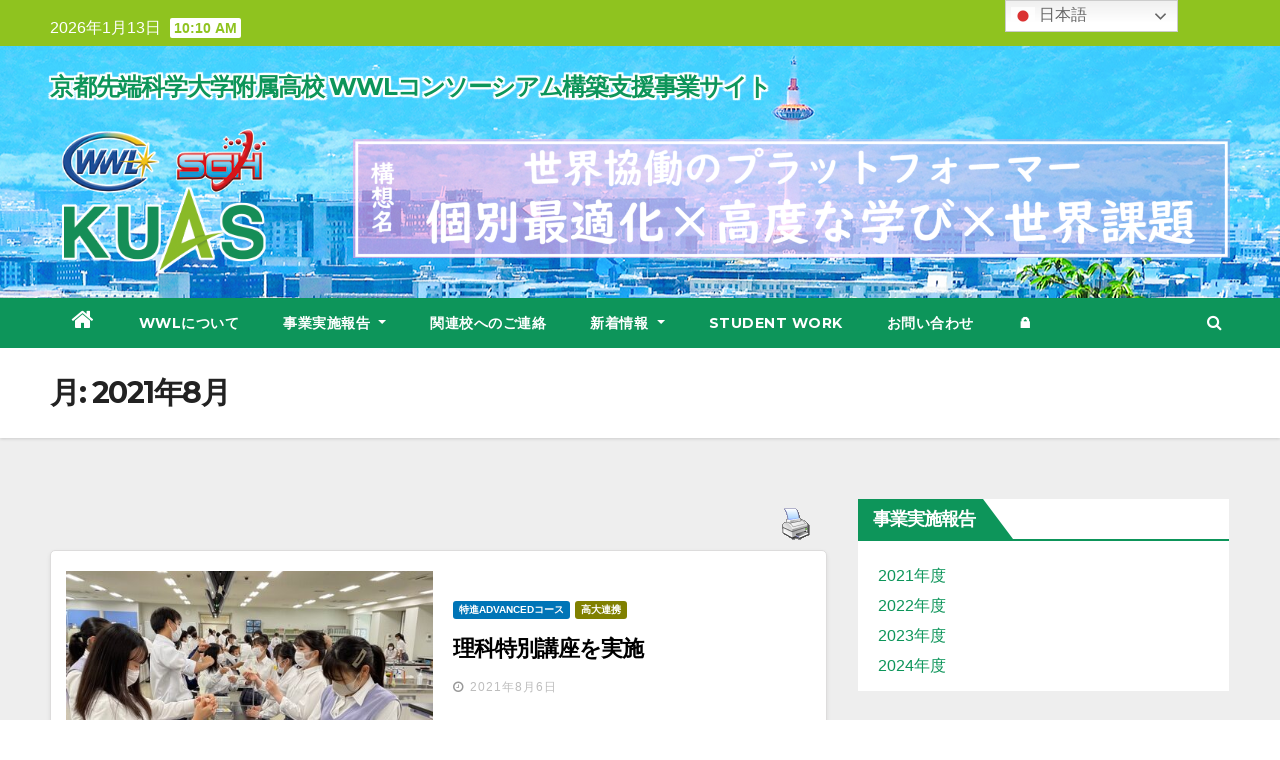

--- FILE ---
content_type: text/html; charset=UTF-8
request_url: https://kuaswwl.com/2021/08/
body_size: 23508
content:
<!DOCTYPE html>
<html lang="ja">
<head>
<meta charset="UTF-8">
<meta name="viewport" content="width=device-width, initial-scale=1">
<link rel="profile" href="http://gmpg.org/xfn/11">
<title>2021年8月 &#8211; WWL KUAS High</title>
<meta name='robots' content='max-image-preview:large' />
<link rel='dns-prefetch' href='//fonts.googleapis.com' />
<link rel="alternate" type="application/rss+xml" title="WWL KUAS High &raquo; フィード" href="https://kuaswwl.com/feed/" />
<style id='wp-img-auto-sizes-contain-inline-css' type='text/css'>
img:is([sizes=auto i],[sizes^="auto," i]){contain-intrinsic-size:3000px 1500px}
/*# sourceURL=wp-img-auto-sizes-contain-inline-css */
</style>
<style id='wp-emoji-styles-inline-css' type='text/css'>

	img.wp-smiley, img.emoji {
		display: inline !important;
		border: none !important;
		box-shadow: none !important;
		height: 1em !important;
		width: 1em !important;
		margin: 0 0.07em !important;
		vertical-align: -0.1em !important;
		background: none !important;
		padding: 0 !important;
	}
/*# sourceURL=wp-emoji-styles-inline-css */
</style>
<style id='wp-block-library-inline-css' type='text/css'>
:root{--wp-block-synced-color:#7a00df;--wp-block-synced-color--rgb:122,0,223;--wp-bound-block-color:var(--wp-block-synced-color);--wp-editor-canvas-background:#ddd;--wp-admin-theme-color:#007cba;--wp-admin-theme-color--rgb:0,124,186;--wp-admin-theme-color-darker-10:#006ba1;--wp-admin-theme-color-darker-10--rgb:0,107,160.5;--wp-admin-theme-color-darker-20:#005a87;--wp-admin-theme-color-darker-20--rgb:0,90,135;--wp-admin-border-width-focus:2px}@media (min-resolution:192dpi){:root{--wp-admin-border-width-focus:1.5px}}.wp-element-button{cursor:pointer}:root .has-very-light-gray-background-color{background-color:#eee}:root .has-very-dark-gray-background-color{background-color:#313131}:root .has-very-light-gray-color{color:#eee}:root .has-very-dark-gray-color{color:#313131}:root .has-vivid-green-cyan-to-vivid-cyan-blue-gradient-background{background:linear-gradient(135deg,#00d084,#0693e3)}:root .has-purple-crush-gradient-background{background:linear-gradient(135deg,#34e2e4,#4721fb 50%,#ab1dfe)}:root .has-hazy-dawn-gradient-background{background:linear-gradient(135deg,#faaca8,#dad0ec)}:root .has-subdued-olive-gradient-background{background:linear-gradient(135deg,#fafae1,#67a671)}:root .has-atomic-cream-gradient-background{background:linear-gradient(135deg,#fdd79a,#004a59)}:root .has-nightshade-gradient-background{background:linear-gradient(135deg,#330968,#31cdcf)}:root .has-midnight-gradient-background{background:linear-gradient(135deg,#020381,#2874fc)}:root{--wp--preset--font-size--normal:16px;--wp--preset--font-size--huge:42px}.has-regular-font-size{font-size:1em}.has-larger-font-size{font-size:2.625em}.has-normal-font-size{font-size:var(--wp--preset--font-size--normal)}.has-huge-font-size{font-size:var(--wp--preset--font-size--huge)}.has-text-align-center{text-align:center}.has-text-align-left{text-align:left}.has-text-align-right{text-align:right}.has-fit-text{white-space:nowrap!important}#end-resizable-editor-section{display:none}.aligncenter{clear:both}.items-justified-left{justify-content:flex-start}.items-justified-center{justify-content:center}.items-justified-right{justify-content:flex-end}.items-justified-space-between{justify-content:space-between}.screen-reader-text{border:0;clip-path:inset(50%);height:1px;margin:-1px;overflow:hidden;padding:0;position:absolute;width:1px;word-wrap:normal!important}.screen-reader-text:focus{background-color:#ddd;clip-path:none;color:#444;display:block;font-size:1em;height:auto;left:5px;line-height:normal;padding:15px 23px 14px;text-decoration:none;top:5px;width:auto;z-index:100000}html :where(.has-border-color){border-style:solid}html :where([style*=border-top-color]){border-top-style:solid}html :where([style*=border-right-color]){border-right-style:solid}html :where([style*=border-bottom-color]){border-bottom-style:solid}html :where([style*=border-left-color]){border-left-style:solid}html :where([style*=border-width]){border-style:solid}html :where([style*=border-top-width]){border-top-style:solid}html :where([style*=border-right-width]){border-right-style:solid}html :where([style*=border-bottom-width]){border-bottom-style:solid}html :where([style*=border-left-width]){border-left-style:solid}html :where(img[class*=wp-image-]){height:auto;max-width:100%}:where(figure){margin:0 0 1em}html :where(.is-position-sticky){--wp-admin--admin-bar--position-offset:var(--wp-admin--admin-bar--height,0px)}@media screen and (max-width:600px){html :where(.is-position-sticky){--wp-admin--admin-bar--position-offset:0px}}

/*# sourceURL=wp-block-library-inline-css */
</style><style id='wp-block-paragraph-inline-css' type='text/css'>
.is-small-text{font-size:.875em}.is-regular-text{font-size:1em}.is-large-text{font-size:2.25em}.is-larger-text{font-size:3em}.has-drop-cap:not(:focus):first-letter{float:left;font-size:8.4em;font-style:normal;font-weight:100;line-height:.68;margin:.05em .1em 0 0;text-transform:uppercase}body.rtl .has-drop-cap:not(:focus):first-letter{float:none;margin-left:.1em}p.has-drop-cap.has-background{overflow:hidden}:root :where(p.has-background){padding:1.25em 2.375em}:where(p.has-text-color:not(.has-link-color)) a{color:inherit}p.has-text-align-left[style*="writing-mode:vertical-lr"],p.has-text-align-right[style*="writing-mode:vertical-rl"]{rotate:180deg}
/*# sourceURL=https://kuaswwl.com/wp-includes/blocks/paragraph/style.min.css */
</style>
<style id='global-styles-inline-css' type='text/css'>
:root{--wp--preset--aspect-ratio--square: 1;--wp--preset--aspect-ratio--4-3: 4/3;--wp--preset--aspect-ratio--3-4: 3/4;--wp--preset--aspect-ratio--3-2: 3/2;--wp--preset--aspect-ratio--2-3: 2/3;--wp--preset--aspect-ratio--16-9: 16/9;--wp--preset--aspect-ratio--9-16: 9/16;--wp--preset--color--black: #000000;--wp--preset--color--cyan-bluish-gray: #abb8c3;--wp--preset--color--white: #ffffff;--wp--preset--color--pale-pink: #f78da7;--wp--preset--color--vivid-red: #cf2e2e;--wp--preset--color--luminous-vivid-orange: #ff6900;--wp--preset--color--luminous-vivid-amber: #fcb900;--wp--preset--color--light-green-cyan: #7bdcb5;--wp--preset--color--vivid-green-cyan: #00d084;--wp--preset--color--pale-cyan-blue: #8ed1fc;--wp--preset--color--vivid-cyan-blue: #0693e3;--wp--preset--color--vivid-purple: #9b51e0;--wp--preset--gradient--vivid-cyan-blue-to-vivid-purple: linear-gradient(135deg,rgb(6,147,227) 0%,rgb(155,81,224) 100%);--wp--preset--gradient--light-green-cyan-to-vivid-green-cyan: linear-gradient(135deg,rgb(122,220,180) 0%,rgb(0,208,130) 100%);--wp--preset--gradient--luminous-vivid-amber-to-luminous-vivid-orange: linear-gradient(135deg,rgb(252,185,0) 0%,rgb(255,105,0) 100%);--wp--preset--gradient--luminous-vivid-orange-to-vivid-red: linear-gradient(135deg,rgb(255,105,0) 0%,rgb(207,46,46) 100%);--wp--preset--gradient--very-light-gray-to-cyan-bluish-gray: linear-gradient(135deg,rgb(238,238,238) 0%,rgb(169,184,195) 100%);--wp--preset--gradient--cool-to-warm-spectrum: linear-gradient(135deg,rgb(74,234,220) 0%,rgb(151,120,209) 20%,rgb(207,42,186) 40%,rgb(238,44,130) 60%,rgb(251,105,98) 80%,rgb(254,248,76) 100%);--wp--preset--gradient--blush-light-purple: linear-gradient(135deg,rgb(255,206,236) 0%,rgb(152,150,240) 100%);--wp--preset--gradient--blush-bordeaux: linear-gradient(135deg,rgb(254,205,165) 0%,rgb(254,45,45) 50%,rgb(107,0,62) 100%);--wp--preset--gradient--luminous-dusk: linear-gradient(135deg,rgb(255,203,112) 0%,rgb(199,81,192) 50%,rgb(65,88,208) 100%);--wp--preset--gradient--pale-ocean: linear-gradient(135deg,rgb(255,245,203) 0%,rgb(182,227,212) 50%,rgb(51,167,181) 100%);--wp--preset--gradient--electric-grass: linear-gradient(135deg,rgb(202,248,128) 0%,rgb(113,206,126) 100%);--wp--preset--gradient--midnight: linear-gradient(135deg,rgb(2,3,129) 0%,rgb(40,116,252) 100%);--wp--preset--font-size--small: 13px;--wp--preset--font-size--medium: 20px;--wp--preset--font-size--large: 36px;--wp--preset--font-size--x-large: 42px;--wp--preset--spacing--20: 0.44rem;--wp--preset--spacing--30: 0.67rem;--wp--preset--spacing--40: 1rem;--wp--preset--spacing--50: 1.5rem;--wp--preset--spacing--60: 2.25rem;--wp--preset--spacing--70: 3.38rem;--wp--preset--spacing--80: 5.06rem;--wp--preset--shadow--natural: 6px 6px 9px rgba(0, 0, 0, 0.2);--wp--preset--shadow--deep: 12px 12px 50px rgba(0, 0, 0, 0.4);--wp--preset--shadow--sharp: 6px 6px 0px rgba(0, 0, 0, 0.2);--wp--preset--shadow--outlined: 6px 6px 0px -3px rgb(255, 255, 255), 6px 6px rgb(0, 0, 0);--wp--preset--shadow--crisp: 6px 6px 0px rgb(0, 0, 0);}:where(.is-layout-flex){gap: 0.5em;}:where(.is-layout-grid){gap: 0.5em;}body .is-layout-flex{display: flex;}.is-layout-flex{flex-wrap: wrap;align-items: center;}.is-layout-flex > :is(*, div){margin: 0;}body .is-layout-grid{display: grid;}.is-layout-grid > :is(*, div){margin: 0;}:where(.wp-block-columns.is-layout-flex){gap: 2em;}:where(.wp-block-columns.is-layout-grid){gap: 2em;}:where(.wp-block-post-template.is-layout-flex){gap: 1.25em;}:where(.wp-block-post-template.is-layout-grid){gap: 1.25em;}.has-black-color{color: var(--wp--preset--color--black) !important;}.has-cyan-bluish-gray-color{color: var(--wp--preset--color--cyan-bluish-gray) !important;}.has-white-color{color: var(--wp--preset--color--white) !important;}.has-pale-pink-color{color: var(--wp--preset--color--pale-pink) !important;}.has-vivid-red-color{color: var(--wp--preset--color--vivid-red) !important;}.has-luminous-vivid-orange-color{color: var(--wp--preset--color--luminous-vivid-orange) !important;}.has-luminous-vivid-amber-color{color: var(--wp--preset--color--luminous-vivid-amber) !important;}.has-light-green-cyan-color{color: var(--wp--preset--color--light-green-cyan) !important;}.has-vivid-green-cyan-color{color: var(--wp--preset--color--vivid-green-cyan) !important;}.has-pale-cyan-blue-color{color: var(--wp--preset--color--pale-cyan-blue) !important;}.has-vivid-cyan-blue-color{color: var(--wp--preset--color--vivid-cyan-blue) !important;}.has-vivid-purple-color{color: var(--wp--preset--color--vivid-purple) !important;}.has-black-background-color{background-color: var(--wp--preset--color--black) !important;}.has-cyan-bluish-gray-background-color{background-color: var(--wp--preset--color--cyan-bluish-gray) !important;}.has-white-background-color{background-color: var(--wp--preset--color--white) !important;}.has-pale-pink-background-color{background-color: var(--wp--preset--color--pale-pink) !important;}.has-vivid-red-background-color{background-color: var(--wp--preset--color--vivid-red) !important;}.has-luminous-vivid-orange-background-color{background-color: var(--wp--preset--color--luminous-vivid-orange) !important;}.has-luminous-vivid-amber-background-color{background-color: var(--wp--preset--color--luminous-vivid-amber) !important;}.has-light-green-cyan-background-color{background-color: var(--wp--preset--color--light-green-cyan) !important;}.has-vivid-green-cyan-background-color{background-color: var(--wp--preset--color--vivid-green-cyan) !important;}.has-pale-cyan-blue-background-color{background-color: var(--wp--preset--color--pale-cyan-blue) !important;}.has-vivid-cyan-blue-background-color{background-color: var(--wp--preset--color--vivid-cyan-blue) !important;}.has-vivid-purple-background-color{background-color: var(--wp--preset--color--vivid-purple) !important;}.has-black-border-color{border-color: var(--wp--preset--color--black) !important;}.has-cyan-bluish-gray-border-color{border-color: var(--wp--preset--color--cyan-bluish-gray) !important;}.has-white-border-color{border-color: var(--wp--preset--color--white) !important;}.has-pale-pink-border-color{border-color: var(--wp--preset--color--pale-pink) !important;}.has-vivid-red-border-color{border-color: var(--wp--preset--color--vivid-red) !important;}.has-luminous-vivid-orange-border-color{border-color: var(--wp--preset--color--luminous-vivid-orange) !important;}.has-luminous-vivid-amber-border-color{border-color: var(--wp--preset--color--luminous-vivid-amber) !important;}.has-light-green-cyan-border-color{border-color: var(--wp--preset--color--light-green-cyan) !important;}.has-vivid-green-cyan-border-color{border-color: var(--wp--preset--color--vivid-green-cyan) !important;}.has-pale-cyan-blue-border-color{border-color: var(--wp--preset--color--pale-cyan-blue) !important;}.has-vivid-cyan-blue-border-color{border-color: var(--wp--preset--color--vivid-cyan-blue) !important;}.has-vivid-purple-border-color{border-color: var(--wp--preset--color--vivid-purple) !important;}.has-vivid-cyan-blue-to-vivid-purple-gradient-background{background: var(--wp--preset--gradient--vivid-cyan-blue-to-vivid-purple) !important;}.has-light-green-cyan-to-vivid-green-cyan-gradient-background{background: var(--wp--preset--gradient--light-green-cyan-to-vivid-green-cyan) !important;}.has-luminous-vivid-amber-to-luminous-vivid-orange-gradient-background{background: var(--wp--preset--gradient--luminous-vivid-amber-to-luminous-vivid-orange) !important;}.has-luminous-vivid-orange-to-vivid-red-gradient-background{background: var(--wp--preset--gradient--luminous-vivid-orange-to-vivid-red) !important;}.has-very-light-gray-to-cyan-bluish-gray-gradient-background{background: var(--wp--preset--gradient--very-light-gray-to-cyan-bluish-gray) !important;}.has-cool-to-warm-spectrum-gradient-background{background: var(--wp--preset--gradient--cool-to-warm-spectrum) !important;}.has-blush-light-purple-gradient-background{background: var(--wp--preset--gradient--blush-light-purple) !important;}.has-blush-bordeaux-gradient-background{background: var(--wp--preset--gradient--blush-bordeaux) !important;}.has-luminous-dusk-gradient-background{background: var(--wp--preset--gradient--luminous-dusk) !important;}.has-pale-ocean-gradient-background{background: var(--wp--preset--gradient--pale-ocean) !important;}.has-electric-grass-gradient-background{background: var(--wp--preset--gradient--electric-grass) !important;}.has-midnight-gradient-background{background: var(--wp--preset--gradient--midnight) !important;}.has-small-font-size{font-size: var(--wp--preset--font-size--small) !important;}.has-medium-font-size{font-size: var(--wp--preset--font-size--medium) !important;}.has-large-font-size{font-size: var(--wp--preset--font-size--large) !important;}.has-x-large-font-size{font-size: var(--wp--preset--font-size--x-large) !important;}
/*# sourceURL=global-styles-inline-css */
</style>

<style id='classic-theme-styles-inline-css' type='text/css'>
/*! This file is auto-generated */
.wp-block-button__link{color:#fff;background-color:#32373c;border-radius:9999px;box-shadow:none;text-decoration:none;padding:calc(.667em + 2px) calc(1.333em + 2px);font-size:1.125em}.wp-block-file__button{background:#32373c;color:#fff;text-decoration:none}
/*# sourceURL=/wp-includes/css/classic-themes.min.css */
</style>
<link rel='stylesheet' id='contact-form-7-css' href='https://kuaswwl.com/wp-content/plugins/contact-form-7/includes/css/styles.css?ver=6.0.5' type='text/css' media='all' />
<link rel='stylesheet' id='pdfprnt_frontend-css' href='https://kuaswwl.com/wp-content/plugins/pdf-print/css/frontend.css?ver=2.4.1' type='text/css' media='all' />
<link rel='stylesheet' id='yada-wiki-css' href='https://kuaswwl.com/wp-content/plugins/yada-wiki/inc/../css/yadawiki.css?ver=6.9' type='text/css' media='all' />
<link rel='stylesheet' id='newsup-fonts-css' href='//fonts.googleapis.com/css?family=Montserrat%3A400%2C500%2C700%2C800%7CWork%2BSans%3A300%2C400%2C500%2C600%2C700%2C800%2C900%26display%3Dswap&#038;subset=latin%2Clatin-ext' type='text/css' media='all' />
<link rel='stylesheet' id='bootstrap-css' href='https://kuaswwl.com/wp-content/themes/newsup/css/bootstrap.css?ver=6.9' type='text/css' media='all' />
<link rel='stylesheet' id='newsup-style-css' href='https://kuaswwl.com/wp-content/themes/newsberg/style.css?ver=6.9' type='text/css' media='all' />
<link rel='stylesheet' id='font-awesome-css' href='https://kuaswwl.com/wp-content/themes/newsup/css/font-awesome.css?ver=6.9' type='text/css' media='all' />
<link rel='stylesheet' id='owl-carousel-css' href='https://kuaswwl.com/wp-content/themes/newsup/css/owl.carousel.css?ver=6.9' type='text/css' media='all' />
<link rel='stylesheet' id='smartmenus-css' href='https://kuaswwl.com/wp-content/themes/newsup/css/jquery.smartmenus.bootstrap.css?ver=6.9' type='text/css' media='all' />
<link rel='stylesheet' id='newsup-style-parent-css' href='https://kuaswwl.com/wp-content/themes/newsup/style.css?ver=6.9' type='text/css' media='all' />
<link rel='stylesheet' id='newsberg-style-css' href='https://kuaswwl.com/wp-content/themes/newsberg/style.css?ver=1.0' type='text/css' media='all' />
<link rel='stylesheet' id='newsberg-default-css-css' href='https://kuaswwl.com/wp-content/themes/newsberg/css/colors/default.css?ver=6.9' type='text/css' media='all' />
<script type="text/javascript" src="https://kuaswwl.com/wp-includes/js/jquery/jquery.min.js?ver=3.7.1" id="jquery-core-js"></script>
<script type="text/javascript" src="https://kuaswwl.com/wp-includes/js/jquery/jquery-migrate.min.js?ver=3.4.1" id="jquery-migrate-js"></script>
<script type="text/javascript" src="https://kuaswwl.com/wp-content/themes/newsup/js/navigation.js?ver=6.9" id="newsup-navigation-js"></script>
<script type="text/javascript" src="https://kuaswwl.com/wp-content/themes/newsup/js/bootstrap.js?ver=6.9" id="bootstrap-js"></script>
<script type="text/javascript" src="https://kuaswwl.com/wp-content/themes/newsup/js/owl.carousel.min.js?ver=6.9" id="owl-carousel-min-js"></script>
<script type="text/javascript" src="https://kuaswwl.com/wp-content/themes/newsup/js/jquery.smartmenus.js?ver=6.9" id="smartmenus-js-js"></script>
<script type="text/javascript" src="https://kuaswwl.com/wp-content/themes/newsup/js/jquery.smartmenus.bootstrap.js?ver=6.9" id="bootstrap-smartmenus-js-js"></script>
<script type="text/javascript" src="https://kuaswwl.com/wp-content/themes/newsup/js/jquery.marquee.js?ver=6.9" id="newsup-marquee-js-js"></script>
<script type="text/javascript" src="https://kuaswwl.com/wp-content/themes/newsup/js/main.js?ver=6.9" id="newsup-main-js-js"></script>
<link rel="https://api.w.org/" href="https://kuaswwl.com/wp-json/" /><link rel="EditURI" type="application/rsd+xml" title="RSD" href="https://kuaswwl.com/xmlrpc.php?rsd" />
<meta name="generator" content="WordPress 6.9" />
<style type="text/css" id="custom-background-css">
    .wrapper { background-color: #eee; }
</style>
    <style type="text/css">
            .site-title,
        .site-description {
            position: absolute;
            clip: rect(1px, 1px, 1px, 1px);
        }
        </style>
    <link rel="icon" href="https://kuaswwl.com/wp-content/uploads/2021/08/cropped-WWLKUASLOGO-1-32x32.png" sizes="32x32" />
<link rel="icon" href="https://kuaswwl.com/wp-content/uploads/2021/08/cropped-WWLKUASLOGO-1-192x192.png" sizes="192x192" />
<link rel="apple-touch-icon" href="https://kuaswwl.com/wp-content/uploads/2021/08/cropped-WWLKUASLOGO-1-180x180.png" />
<meta name="msapplication-TileImage" content="https://kuaswwl.com/wp-content/uploads/2021/08/cropped-WWLKUASLOGO-1-270x270.png" />
		<style type="text/css" id="wp-custom-css">
			h1.title a {color:white}
h1.title a:hover {color:#8fc31f;}

.mg-blog-inner h1 {
font-size: 20px;
line-height: 1.1em}

/*==================== Top Bar color ====================*/
.mg-head-detail .info-left li span.time {
	background: #fff;
	/*Voltboxcolor: #0d955a;*/
	color:#8fc31f;
}
.mg-headwidget .mg-head-detail {
	/*background: #0d955a;*/
	background: #8fc31f;
}

}
.mg-headwidget .mg-head-detail .info-right li a:hover, .mg-headwidget .mg-head-detail .info-right li a:focus {
	color: #0d955a;
}
.mg-headwidget.center .navbar-wp {
    background: #0d955a;

}
/*=== navbar Header colors ===*/
.mg-headwidget .navbar-wp {
	background: #0d955a;
}
.header-widget .mg-header-box .mg-social span.icon-soci:hover a, .header-widget .mg-header-box .mg-social span.icon-soci:focus a {
    color: #0d955a;
}

.mg-headwidget .navbar-wp .navbar-nav > li > a:focus, .mg-headwidget .navbar-wp .navbar-nav > .active > a, .mg-headwidget .navbar-wp .navbar-nav > .active > a:hover, .mg-headwidget .navbar-wp .navbar-nav > .active > a:focus {
	color: #fff;
	background: #0d955a;
}

.post-edit-link a:hover{color:#0d955a;}
/*==================== Theme Menu ====================*/
/**Category Color **/
a.newsup-categories.category-color-1{background: #D55986;}
a.newsup-categories.category-color-2{background: #F1B41F;}
a.newsup-categories.category-color-3{background: #68A23E;}
a.newsup-categories.category-color-4{background: #0075B7;}
a.newsup-categories.category-color-5{background: maroon;}
a.newsup-categories.category-color-6{background: olive;}

.navbar-wp .dropdown-menu > .active > a, .navbar-wp .dropdown-menu > .active > a:hover, .navbar-wp .dropdown-menu > .active > a:focus {
	background: #0d955a;
	color: #fff;
}
.navbar-wp .dropdown-menu > li > a:hover, .navbar-wp .dropdown-menu > li > a:focus {
	background: #0d955a;
}
.mg-search-box .btn, .mg-posts-sec-inner .btn {
	background: #0d955a;
	border-color: #0d955a;
	color: #fff;
}
.mobilehomebtn {
    background: #0d955a;
    color: #fff;
}

.mobilehomebtn:hover{color:#fff;}
.btn:hover, .btn:focus, .btn.focus{
	color: #fff;}
/*=== navbar drop down hover color ===*/
.navbar-base .navbar-nav > .open > a, .navbar-base .navbar-nav > .open > a:hover, .navbar-base .navbar-nav > .open > a:focus {
	color: #fff;
}
.navbar-base .navbar-nav > li > a.dropdowf-form-toggle {
	color: #fff;
}
/*=== navbar toggle color ===*/ 
.navbar-default .navbar-toggle {
	color: #fff;
}
.navbar-wp .navbar-nav > li > a.dropdown-form-toggle {
	color: #fff;
}
.navbar-wp .navbar-toggle:hover, .navbar-wp .navbar-toggle:focus {
	background: rgba(0,0,0,0);
	color: #fff;
}
/*==================== Body & Global ====================*/
.wrapper {
	background: #eee;
}
body {
	color: #222;
}
.mg-heading h3, .mg-heading h3 a {
	color: #212121;
}
input:not([type]), input[type="email"], input[type="number"], input[type="password"], input[type="tel"], input[type="url"], input[type="text"], textarea {
	color: #9b9ea8;
	border-color: #eef3fb;
}
.form-control:hover, textarea:hover, textarea:focus,input:not([type]):hover, input[type="email"]:hover, input[type="number"]:hover, input[type="password"]:hover, input[type="tel"]:hover, input[type="url"]:hover, input[type="text"]:hover, input:not([type]):focus, input[type="email"]:focus, input[type="number"]:focus, input[type="password"]:focus, input[type="tel"]:focus, input[type="url"]:focus, input[type="text"]:focus {
	border-color: #0d955a;
}
input[type="submit"], input[type="reset"],  button {
	background: #0d955a;
	border-color: #0d955a;
	color: #fff;
}
input[type="submit"]:hover, input[type="reset"]:hover, button:hover,input[type="submit"]:focus, input[type="reset"]:focus, button:focus {
	background: #002954;
	border-color: #002954;
	color: #fff;
}

blockquote{
	background: #f5f5f5;
	border-color: #0d955a;
}
blockquote::before {
	color: #0d955a;
}
.mg-search-modal .mg-search .btn {
	background: #0d955a;
	color: #fff;
}
.mg-search-modal .mg-search .btn:hover {
	background: #002954;
}
.mg-error-404 h1 i {
	color: #0d955a;
}
.grey-bg {
	background: #f4f7fc;
}
.owl-carousel .owl-controls .owl-buttons div:hover {
	background: #0d955a;
	border-color: #0d955a;
	color: #fff;
}
.owl-carousel .owl-controls .owl-buttons div:hover i {
	color: #fff;
}
.owl-carousel .owl-controls .owl-page span {
	border-color: #fff;
}
.owl-carousel .owl-controls .owl-page.active span {
	border-color: #0d955a;
}
.mg-social li a, .mg-social li span.icon-soci a {
	color: #fff !important;
}
/*==================== Section & Module ====================*/
.mg-tpt-tag-area {
    background: #fff;
}
.mg-tpt-txnlst strong {
    color: #383b42;
}
.mg-tpt-txnlst ul li a {
    color: #0d955a;
    background: #eef3ee;
}
.mg-tpt-txnlst ul li a:hover, .mg-tpt-txnlst ul li a:focus {
    color: #fff;
    background: #0d955a;
}
.mg-latest-news .bn_title span{
  border-left-color: #0d955a;
  border-color: transparent transparent transparent #0d955a; 
}
.mg-latest-news .bn_title {
  background-color: #0d955a;
}
.mg-latest-news .mg-latest-news-slider a{
  color: #222;
}
.mg-latest-news .mg-latest-news-slider a::before {
    color: #0d955a;
}
.mg-latest-news .mg-latest-news-slider a span{
  color: #0d955a;
}
.top-right-area .nav-tabs > li > a {
    border-color: #eee;
    color: #212121;
    background: #fff;
}
.top-right-area .nav-tabs .nav-link.active, .top-right-area .nav-tabs .nav-link.active:hover, .top-right-area .nav-tabs .nav-link.active:focus {
    color: #212121;
    background-color: #fff;
    border-color: #eee;
    border-bottom-color: #0d955a;
}
.title_small_post h5 a {
	color: #212121;
}	
.title_small_post h5 a:hover {
	color: #0d955a;
}	
.mg-featured-slider{
  background-color: #FFF;
}
.mg-blog-inner h4, .mg-blog-inner h4 a {
  color: #fff;
}
.mg-blog-inner .mg-blog-date, .mg-blog-inner .mg-blog-meta i, .mg-blog-inner .mg-blog-meta a {
	color: #fff;
}
.mg-sec-title {
  border-color: #0d955a;
}
.mg-sec-title h4{
    background-color: #0d955a;
    color: #fff;
}
.mg-sec-title  h4::before {
    border-left-color: #0d955a;
    border-color: transparent transparent transparent #0d955a;
}
.mg-viewmr-btn{
  color: #0d955a;
}
.mg-posts-sec .small-post-content h5 a:hover, .featured_cat_slider a:hover{
  color: #0d955a;
}
.mg-posts-sec-inner .small-list-post li{
  background: #fff;
}
.small-list-post h5.title, .small-list-post h5.title a {
    color: #212121;
}
.mg-posts-sec-post{
  background: #fff;
}
.mg-posts-modul-6 .mg-sec-top-post .title a{
    color: #000;
}
.mg-post-box .title a { 
    color:#fff;
}
.mg-post-box .title a:hover { 
    color:#0d955a;
}
.mg-post-box .latest-meta { 
    color: #fff;
}
.mg-post-box .latest-meta .latest-date { 
    color:#f3f3f3;
}
.mg-post-box .latest-content { 
    color: #fff; 
}
.mg-post-bottom .mg-share-icons .mg-share span a{
	background-color: #CCD1D9;
  color: #fff;
}
.mg-post-bottom .mg-share-icons .mg-share span a:hover{
  background-color:#0d955a;
  color: #fff;
}
.mg-post-bottom .mg-share-icons .mg-share-toggle{
  background-color: #CCD1D9;
}
.mg-post-bottom .mg-share-icons .mg-share-toggle i{
  color: #fff;
}
.mg-post-bottom .mg-share-icons .mg-share-toggle:hover{
  background-color:#0d955a;
  color: #fff;
}
.mg-subscriber .overlay {
	background: #f3f3f3;
}
.mg-breadcrumb-section .overlay {
	background: #fff;
}
/*==================== post ====================*/
.mg-blog-post-box .mg-header h1 a {
	color: #000;
}
.mg-blog-post .bottom h4, .mg-blog-post .bottom h4 a {
	color: #fff;
}
.mg-blog-post .bottom h4:hover, .mg-blog-post .bottom h4 a:hover, .mg-posts-modul-6 .mg-sec-top-post .title a:hover, .mg-blog-inner h4 a:hover {
	color: #0d955a;
}
.mg-blog-post-box .small {
	color: #222;
}
.mg-blog-post-box h4.title, .mg-blog-post-box h4.title a {
	color: #212121;
}
.mg-blog-post-box h4.title:hover, .mg-blog-post-box h4.title a:hover, .mg-blog-post-box h4.title:focus, .mg-blog-post-box h4.title a:focus {
	color: #0d955a;
}
.mg-blog-category a{
    color: #fff;
    background: #0d955a;
}
.mg-blog-category a:hover {
    color: #fff;
}
.mg-blog-meta {
    color: #bdbdbd;
}
.mg-blog-meta a {
	color: #bdbdbd;
}
.mg-blog-meta a:hover {
	color: #0d955a;
}
.mg-blog-meta i {
	color: #999;
}
.mg-blog-date {
	color: #bdbdbd;
}
.mg-blog-post.lg .mg-blog-meta i, .mg-blog-post.lg .mg-blog-meta a , .mg-blog-post.lg .mg-blog-meta span {
	color: #fff;
}
.mg-blog-post.lg .mg-blog-meta a:hover , .mg-blog-post.lg .mg-blog-meta a:focus {
	color: #0d955a;
}
.post-form {
    color: #fff;
    background: #0d955a;
}
.mg-comments h4 {
	color: #212121;
}
.comments-area .comment-meta .comment-author img {
	border-color: #0d955a;
}
.comment-body .reply a {
    color: #fff;
    background: #0d955a;
}
.comment-body .reply a:hover, .comment-body .reply a:focus {
    color: #fff;
    background: #202f5b;
}
.comment-metadata .edit-link:before {
    color: #0d955a;
}
.mg-blog-author {
	background: #e8e8e8;
}
.mg-info-author-block {
	background: #fff;
	border-color: #eaeaea;
	color: #222;
}
.mg-info-author-block a {
	color: #212121;
}
.mg-info-author-block a:hover
{
	color: #0d955a;	
}
.mg-info-author-block h4 {
	color: #333;
}
.mg-info-author-block h4 span {
	color: #999999;
}
.mg-info-author-block .mg-info-author-social li a {
	color: #fff;
}
.comment_section .comment-reply-link {
	background: #f0f0f0;
	color: #666;
	border-color: #f0f0f0;
}
.mg-comments a {
	color: #777;
}
.mg-comments h4 span {
	color: #999999;
}
.mg-comments .comment .media-body > p:last-child {
	border-color: #f0f0f0;
}
.mg-comments li .media-body > .small {
	color: #999;
}
.mg-comments li .media-body > p {
	border-color: #f0f0f0;
	color: #999;
}
.mg-comments .comment-list li {
	background: #fff;
	border-color: #eee;
}
/*==================== Sidebar ====================*/
.mg-sidebar .mg-widget {
	background: #fff;
	border-color: #eee;
}
.mg-wid-title {
	border-color: #0d955a;
}
.mg-sidebar .mg-widget h6 {
	background: #0d955a;
	color: #fff;
}
.mg-sidebar .mg-widget h6::before {
	border-left-color: #0d955a;
    border-color: transparent transparent transparent #0d955a;
}
.mg-sidebar .mg-widget ul li {
	border-color: #eee;
}
.mg-sidebar .mg-widget ul li a {
	color: #222;
}
.mg-sidebar .mg-widget ul li a:hover, .mg-sidebar .mg-widget ul li a:focus {
	color: #0d955a;
}
.mg-sidebar .mg-widget ul li .mg-blog-category a, .mg-sidebar .mg-widget ul li .mg-blog-category a:hover {
    color: #fff;
}
.mg-sidebar .mg-widget .mg-blog-post h3 a {
	color: #212121;
}
.mg-sidebar .mg-widget .mg-blog-post h3 a:hover {
	color: #0d955a;
}
.mg-sidebar .mg-widget.widget_search .btn {
	color: #fff;
	background: #0d955a;
}
.mg-sidebar .mg-widget.widget_search .btn:hover, .mg-sidebar .mg-widget.widget_search .btn:focus {
	background: #002954;
}
.mg-sidebar .mg-mailchimp-widget .btn:hover, .mg-sidebar .mg-mailchimp-widget .btn:focus {
	background: #002954;
}
.mg-sidebar .mg-widget .mg-widget-tags a, .mg-sidebar .mg-widget .tagcloud a {
	font-weight:  bold;
	background: #eef3ee;
	color: #0d955a;
	border-color: #eef3ee;
}
.mg-sidebar .mg-widget .mg-widget-tags a:hover, .mg-sidebar .mg-widget .tagcloud a:hover, .mg-sidebar .mg-widget .mg-widget-tags a:focus, .mg-sidebar .mg-widget .tagcloud a:focus {
	color: #fff;
	background: #0d955a;
	border-color: #0d955a;
}
.mg-sidebar .mg-widget .mg-social li span.icon-soci {
	color: #0d955a;
	border-color: #0d955a;
}
.mg-sidebar .mg-widget .mg-social li span.icon-soci:hover {
	color: #fff;
	background: #0d955a;
	border-color: #0d955a;
}
.mg-sidebar .mg-widget .mg-social li span.icon-soci:hover i {
	color: #fff;
}
/*==================== general ====================*/
h1, .h1, h2, .h2, h3, .h3, h4, .h4, h5, .h5, h6, .h6 {
	color: #212121;
}
.btn-theme, .more_btn, .more-link {
	background: #0d955a;
	color: #fff;
	border-color: #0d955a;
}
.btn-theme:hover, .btn-theme:focus, .more_btn:hover, .more_btn:focus, .more-link:hover, .more-link:focus {
	color: #fff;
	opacity: 0.8;
}
/*==================== pagination color ====================*/
.navigation.pagination .nav-links .page-numbers, .navigation.pagination .nav-links a {
	background: #fff;
	color: #999;
}
.navigation.pagination .nav-links .page-numbers:hover, .navigation.pagination .nav-links .page-numbers:focus, .navigation.pagination .nav-links .page-numbers.current, .navigation.pagination .nav-links .page-numbers.current:hover,  .navigation.pagination .nav-links .page-numbers.current:focus {
	border-color: #0d955a;
	background: #0d955a;
	color: #fff;
}
.pagination > .active > a, .pagination > .active > span, .pagination > .active > a:hover, .pagination > .active > span:hover, .pagination > .active > a:focus, .pagination > .active > span:focus {
    border-color: #0d955a;
	background: #0d955a;
	color: #fff;
}
/*==================== typo ====================*/
.mg-breadcrumb-title h1 {
	color: #222;
}
.mg-page-breadcrumb > li a {
	color: #222;
}
.mg-page-breadcrumb > li a:hover, .mg-page-breadcrumb > li a:focus {
	color: #0d955a;
}
.mg-page-breadcrumb > li + li:before {
	color: #222;
}
/*==================== blog ====================*/
.mg-comments .mg-reply:hover, .mg-comments .mg-reply:focus {
	color: #fff;
	background: #0d955a;
	border-color: #0d955a;
}
.mg-heading-bor-bt h5 {
	color: #212121;
}
/*==================== footer background ====================*/
footer .overlay {
	background: #121026;
}
footer .mg-footer-top-area h6, footer .mg-widget h6 {
	color: #fff;
}
footer .mg-widget ul li {
	color: #fff;
	border-color: #242425;
}
footer .mg-widget ul li a {
	color: #fff;
}
footer .mg-widget ul li a:hover, footer .mg-widget ul li a:focus {
	color: #0d955a;
}
footer .mg-widget .calendar_wrap table thead th,footer .mg-widget .calendar_wrap table tbody td,footer .mg-widget .calendar_wrap table caption {
	border-color: #777;
	color: #fff;
}
footer .mg-social li span.icon-soci a {
    color: #fff;
}
.facebook{
	background: #3b5998;
	color: #fff;
} 
.twitter{
	background: #1da1f2;
	color: #fff;
}
.linkedin{
	background: #0e76a8;
	color: #fff;
}
.instagram{
	color: #fff; background: radial-gradient(circle farthest-corner at 32% 106%,#ffe17d 0,#ffcd69 10%,#fa9137 28%,#eb4141 42%,transparent 82%),linear-gradient(135deg,#234bd7 12%,#c33cbe 58%);
}
.youtube{
	background: #cd201f;
	color: #fff;
}
.pinterest {
	background: #bd081c;
	color: #fff;
}
.vimeo {
	background: #44bbff;
	color: #fff;
}
.dribbble {
	background: #ea4c89;
	color: #fff;
}
.skype {
	background: #0078ca;
	color: #fff;
}

.email{
	background: #222;
}



.telegram{background-color: #0088cc; color: #fff; }
footer .mg-footer-copyright {
	background: #090818;
}
footer .mg-footer-copyright p, footer .mg-footer-copyright a {
	color: #aaaed1;
}
footer .mg-footer-copyright a:hover, footer .mg-footer-copyright a:focus {
	color: #fff;
}
footer .mg-widget p {
	color: #fff;
}
footer .mg-widget.widget_search .btn {
	color: #fff;
	background: #0d955a;
	border-color: #0d955a;
}
footer .mg-widget.widget_search .btn:hover, footer .mg-widget.widget_search .btn:focus {
	background: #002954;
	border-color: #002954;
}
footer .mg-widget .mg-widget-tags a, footer .mg-widget .tagcloud a {
	background: #fff;
    color: #0d955a;
    border-color: #fff;
}
footer .mg-widget .mg-widget-tags a:hover, footer .mg-widget .tagcloud a:hover, footer .mg-widget .mg-widget-tags a:focus, footer .mg-widget .tagcloud a:focus {
	color: #fff;
	background: #0d955a;
	border-color: #0d955a;
	
}
.ta_upscr {
	background: #0d955a;
	border-color: #0d955a;
	color: #fff !important;
}
.ta_upscr:hover, .ta_upscr:focus {
	color: #fff;
}
/*form-control*/
.form-group label {
    color: #515151;
}
.form-control {
	border-color: #eef3fb;
}
.form-control:focus {
	border-color: #0d955a;
}
.form-group label::before {
    background-color: #dddddd;
}
.form-group label::after {
	background-color: #0d955a;
}

a {
	
	color: #0d955a;
}
a:hover, a:focus {
	color: #8fc31f;
	font-weight:  bold;
	
}		</style>
		</head>

<body class="archive date wp-custom-logo wp-embed-responsive wp-theme-newsup wp-child-theme-newsberg hfeed  ta-hide-date-author-in-list" >
<div id="page" class="site">
<a class="skip-link screen-reader-text" href="#content">
Skip to content</a>
    <div class="wrapper">
        <header class="mg-headwidget">
            <!--==================== TOP BAR ====================-->

            <div class="mg-head-detail hidden-xs">
    <div class="container-fluid">
        <div class="row">
                        <div class="col-md-6 col-xs-12">
                <ul class="info-left">
                            <li>2026年1月13日            <span class="time">  10:10 AM</span>
                    </li>


                   </ul>
            </div>
                    </div>
    </div>
</div>
            <div class="clearfix"></div>
                        <div class="mg-nav-widget-area-back" style='background: url("https://kuaswwl.com/wp-content/uploads/2021/08/表紙中心.png" ) repeat scroll center 0 #143745;'>
                        <div class="overlay">
                          <div class="inner">  
                <div class="container-fluid">
<!-- Added by Saika 2021.8.5  to display title -->					
<h5 class="outline"><font color=#0d955a>
	京都先端科学大学附属高校 WWLコンソーシアム構築支援事業サイト	</font>
</h5>
<!-- End Added by Saika -->					
                    <div class="mg-nav-widget-area">
                        <div class="row align-items-center">
                            <div class="col-md-3 col-sm-4 text-center-xs">
                                <div class="navbar-header">
                                <a href="https://kuaswwl.com/" class="navbar-brand" rel="home"><img width="300" height="200" src="https://kuaswwl.com/wp-content/uploads/2021/08/300200kuaswwlsgh.png" class="custom-logo" alt="WWL KUAS High" decoding="async" fetchpriority="high" /></a>                                </div>
                            </div>
                                       <div class="col-md-9 col-sm-8">
                                    <div class="header-ads">
                        <a class="pull-right"  href=""
                            target="_blank"  >
                            <img width="2184" height="296" src="https://kuaswwl.com/wp-content/uploads/2025/04/cropped-構想WWLi2.png" class="attachment-full size-full" alt="" decoding="async" srcset="https://kuaswwl.com/wp-content/uploads/2025/04/cropped-構想WWLi2.png 2184w, https://kuaswwl.com/wp-content/uploads/2025/04/cropped-構想WWLi2-300x41.png 300w, https://kuaswwl.com/wp-content/uploads/2025/04/cropped-構想WWLi2-1024x139.png 1024w, https://kuaswwl.com/wp-content/uploads/2025/04/cropped-構想WWLi2-768x104.png 768w, https://kuaswwl.com/wp-content/uploads/2025/04/cropped-構想WWLi2-1536x208.png 1536w, https://kuaswwl.com/wp-content/uploads/2025/04/cropped-構想WWLi2-2048x278.png 2048w" sizes="(max-width: 2184px) 100vw, 2184px" />                        </a>
                    </div>
                                

            </div>
            <!-- Trending line END -->
            
                        </div>
                    </div>
                </div>
              </div>
              </div>
          </div>
    <div class="mg-menu-full">
      <nav class="navbar navbar-expand-lg navbar-wp">
        <div class="container-fluid flex-row-reverse">
          <!-- Right nav -->
                    <div class="m-header d-flex pl-3 ml-auto my-2 my-lg-0 position-relative align-items-center">
                                                <a class="mobilehomebtn" href="https://kuaswwl.com"><span class="fa fa-home"></span></a>
                        <!-- navbar-toggle -->
                        <button class="navbar-toggler mx-auto" type="button" data-toggle="collapse" data-target="#navbar-wp" aria-controls="navbarSupportedContent" aria-expanded="false" aria-label="Toggle navigation">
                          <i class="fa fa-bars"></i>
                        </button>
                        <!-- /navbar-toggle -->
                                                <div class="dropdown show mg-search-box pr-2">
                            <a class="dropdown-toggle msearch ml-auto" href="#" role="button" id="dropdownMenuLink" data-toggle="dropdown" aria-haspopup="true" aria-expanded="false">
                               <i class="fa fa-search"></i>
                            </a>

                            <div class="dropdown-menu searchinner" aria-labelledby="dropdownMenuLink">
                        <form role="search" method="get" id="searchform" action="https://kuaswwl.com/">
  <div class="input-group">
    <input type="search" class="form-control" placeholder="Search" value="" name="s" />
    <span class="input-group-btn btn-default">
    <button type="submit" class="btn"> <i class="fa fa-search"></i> </button>
    </span> </div>
</form>                      </div>
                        </div>
                                              
                    </div>
                    <!-- /Right nav -->
         
          
                  <div class="collapse navbar-collapse" id="navbar-wp">
                  	<div class="d-md-block">
                  <ul id="menu-primary" class="nav navbar-nav mr-auto"><li class="active home"><a class="homebtn" href="https://kuaswwl.com"><span class='fa fa-home'></span></a></li><li id="menu-item-223" class="menu-item menu-item-type-post_type menu-item-object-page menu-item-223"><a class="nav-link" title="WWLについて" href="https://kuaswwl.com/wwl%e3%81%ab%e3%81%a4%e3%81%84%e3%81%a6/">WWLについて</a></li>
<li id="menu-item-699" class="menu-item menu-item-type-post_type menu-item-object-page menu-item-has-children menu-item-699 dropdown"><a class="nav-link" title="事業実施報告" href="https://kuaswwl.com/%e4%ba%8b%e6%a5%ad%e5%ae%9f%e6%96%bd%e5%a0%b1%e5%91%8a/" data-toggle="dropdown" class="dropdown-toggle">事業実施報告 </a>
<ul role="menu" class=" dropdown-menu">
	<li id="menu-item-709" class="menu-item menu-item-type-post_type menu-item-object-page menu-item-709"><a class="dropdown-item" title="2021年度事業実施報告" href="https://kuaswwl.com/2021%e5%b9%b4%e5%ba%a6%e4%ba%8b%e6%a5%ad%e5%ae%9f%e6%96%bd%e5%a0%b1%e5%91%8a/">2021年度事業実施報告</a></li>
	<li id="menu-item-700" class="menu-item menu-item-type-post_type menu-item-object-page menu-item-700"><a class="dropdown-item" title="2022年度事業実施報告" href="https://kuaswwl.com/2022%e5%b9%b4%e5%ba%a6%e4%ba%8b%e6%a5%ad%e5%ae%9f%e6%96%bd%e5%a0%b1%e5%91%8a/">2022年度事業実施報告</a></li>
	<li id="menu-item-705" class="menu-item menu-item-type-post_type menu-item-object-page menu-item-705"><a class="dropdown-item" title="2023年度事業実施報告" href="https://kuaswwl.com/2023%e5%b9%b4%e5%ba%a6%e4%ba%8b%e6%a5%ad%e5%ae%9f%e6%96%bd%e5%a0%b1%e5%91%8a/">2023年度事業実施報告</a></li>
	<li id="menu-item-805" class="menu-item menu-item-type-post_type menu-item-object-page menu-item-805"><a class="dropdown-item" title="2024年度事業実施報告" href="https://kuaswwl.com/2024%e5%b9%b4%e5%ba%a6%e4%ba%8b%e6%a5%ad%e5%ae%9f%e6%96%bd%e5%a0%b1%e5%91%8a/">2024年度事業実施報告</a></li>
</ul>
</li>
<li id="menu-item-229" class="menu-item menu-item-type-post_type menu-item-object-page menu-item-229"><a class="nav-link" title="関連校へのご連絡" href="https://kuaswwl.com/%e9%96%a2%e9%80%a3%e6%a0%a1%e3%81%b8%e3%81%ae%e3%81%94%e9%80%a3%e7%b5%a1/">関連校へのご連絡</a></li>
<li id="menu-item-260" class="menu-item menu-item-type-taxonomy menu-item-object-category menu-item-has-children menu-item-260 dropdown"><a class="nav-link" title="新着情報" href="https://kuaswwl.com/category/uncategorized/" data-toggle="dropdown" class="dropdown-toggle">新着情報 </a>
<ul role="menu" class=" dropdown-menu">
	<li id="menu-item-259" class="menu-item menu-item-type-taxonomy menu-item-object-category menu-item-259"><a class="dropdown-item" title="国際コース" href="https://kuaswwl.com/category/intlc/">国際コース</a></li>
	<li id="menu-item-261" class="menu-item menu-item-type-taxonomy menu-item-object-category menu-item-261"><a class="dropdown-item" title="特進ADVANCEDコース" href="https://kuaswwl.com/category/tokua/">特進ADVANCEDコース</a></li>
	<li id="menu-item-262" class="menu-item menu-item-type-taxonomy menu-item-object-category menu-item-262"><a class="dropdown-item" title="特進BASICコース" href="https://kuaswwl.com/category/tokub/">特進BASICコース</a></li>
	<li id="menu-item-263" class="menu-item menu-item-type-taxonomy menu-item-object-category menu-item-263"><a class="dropdown-item" title="進学コース" href="https://kuaswwl.com/category/shingakuc/">進学コース</a></li>
	<li id="menu-item-592" class="menu-item menu-item-type-taxonomy menu-item-object-category menu-item-592"><a class="dropdown-item" title="海外提携校" href="https://kuaswwl.com/category/partnerw/">海外提携校</a></li>
	<li id="menu-item-593" class="menu-item menu-item-type-taxonomy menu-item-object-category menu-item-593"><a class="dropdown-item" title="国内提携校" href="https://kuaswwl.com/category/partnerj/">国内提携校</a></li>
</ul>
</li>
<li id="menu-item-656" class="menu-item menu-item-type-post_type menu-item-object-page menu-item-656"><a class="nav-link" title="Student Work" href="https://kuaswwl.com/%e6%88%90%e6%9e%9c%e7%89%a9%e3%82%a2%e3%83%bc%e3%82%ab%e3%82%a4%e3%83%96/">Student Work</a></li>
<li id="menu-item-309" class="menu-item menu-item-type-post_type menu-item-object-page menu-item-309"><a class="nav-link" title="お問い合わせ" href="https://kuaswwl.com/%e3%81%8a%e5%95%8f%e3%81%84%e5%90%88%e3%82%8f%e3%81%9b/">お問い合わせ</a></li>
<li id="menu-item-231" class="menu-item menu-item-type-custom menu-item-object-custom menu-item-231"><a class="nav-link" title="&#x1f512;" href="https://kuaswwl.com/wp-admin/">&#x1f512;</a></li>
</ul>        				</div>		
              		</div>
          </div>
      </nav> <!-- /Navigation -->
    </div>
</header>
<div class="clearfix"></div>
 <!--==================== Newsup breadcrumb section ====================-->
<div class="mg-breadcrumb-section" style='background: url("https://kuaswwl.com/wp-content/uploads/2021/08/表紙中心.png" ) repeat scroll center 0 #143745;'>
  <div class="overlay">
    <div class="container-fluid">
      <div class="row">
        <div class="col-md-12 col-sm-12">
			    <div class="mg-breadcrumb-title">
            <h1>月: <span>2021年8月</span></h1>          </div>
        </div>
      </div>
    </div>
    </div>
</div>
<div class="clearfix"></div><div id="content" class="container-fluid">
 <!--container-->
    <!--row-->
    <div class="row">
        <!--col-md-8-->
                <div class="col-md-8">
            <div id="post-546" class="post-546 post type-post status-publish format-standard has-post-thumbnail hentry category-tokua category-hucoop tag-sgs tag-steam tag-143 tag-142 tag-139">
                            <!-- mg-posts-sec mg-posts-modul-6 -->
                            <div class="mg-posts-sec mg-posts-modul-6">
                                <!-- mg-posts-sec-inner -->
                                <div class="mg-posts-sec-inner">
                                    <div class="pdfprnt-buttons pdfprnt-buttons-archive pdfprnt-top-right"><a href="https://kuaswwl.com/2021/08/?print=pdf-search" class="pdfprnt-button pdfprnt-button-pdf" target="_blank"></a><a href="https://kuaswwl.com/2021/08/?print=print-search" class="pdfprnt-button pdfprnt-button-print" target="_blank"><img src="https://kuaswwl.com/wp-content/plugins/pdf-print/images/print.png" alt="image_print" title="印刷内容" /></a></div>                                    <article class="d-md-flex mg-posts-sec-post">
                                    <div class="col-12 col-md-6">
    <div class="mg-post-thumb back-img md" style="background-image: url('https://kuaswwl.com/wp-content/uploads/2021/08/image1-rotated.jpeg');">
        <span class="post-form"><i class="fa fa-camera"></i></span>
        <a class="link-div" href="https://kuaswwl.com/2021/08/06/%e7%90%86%e7%a7%91%e7%89%b9%e5%88%a5%e8%ac%9b%e5%ba%a7%e3%82%92%e5%ae%9f%e6%96%bd/"></a>
    </div> 
</div>
                                            <div class="mg-sec-top-post py-3 col">
                                                    <div class="mg-blog-category"> 
                                                        <a class="newsup-categories category-color-4" href="https://kuaswwl.com/category/tokua/" alt="View all posts in 特進ADVANCEDコース"> 
                                 特進ADVANCEDコース
                             </a><a class="newsup-categories category-color-6" href="https://kuaswwl.com/category/hucoop/" alt="View all posts in 高大連携"> 
                                 高大連携
                             </a>                                                    </div>

                                                    <h4 class="entry-title title"><a href="https://kuaswwl.com/2021/08/06/%e7%90%86%e7%a7%91%e7%89%b9%e5%88%a5%e8%ac%9b%e5%ba%a7%e3%82%92%e5%ae%9f%e6%96%bd/">理科特別講座を実施</a></h4>
                                                        <div class="mg-blog-meta">
        <span class="mg-blog-date"><i class="fa fa-clock-o"></i>
         <a href="https://kuaswwl.com/2021/08/">
         2021年8月6日</a></span>
    </div>
    
                                                
                                                    <div class="mg-content">
                                                        <p>　8月5日(木)・6日(金)　1年特Aで「総合的な探求の時間」として実施している「SGS（サイエンス・グローバル・スタディーズ）」の取組として京都先端科学大学　亀岡キャンパスにおいて、理科特別講座「S&hellip;</p>
                                                </div>
                                            </div>
                                    </article>
                                                                         <div class="col-md-12 text-center d-md-flex justify-content-center">
                                                                            </div>
                                </div>
                                <!-- // mg-posts-sec-inner -->
                            </div>
                            <!-- // mg-posts-sec block_6 -->

                            <!--col-md-12-->
</div>        </div>
                
        <!--/col-md-8-->
                <!--col-md-4-->
        <aside class="col-md-4">
            
<aside id="secondary" class="widget-area" role="complementary">
	<div id="sidebar-right" class="mg-sidebar">
		<div id="custom_html-3" class="widget_text mg-widget widget_custom_html"><div class="mg-wid-title"><h6>事業実施報告</h6></div><div class="textwidget custom-html-widget"><a href=" https://kuaswwl.com/2021年度事業実施報告/">2021年度 </a><br>

<a href=" https://kuaswwl.com/2022年度事業実施報告/">2022年度 </a><br>

<a href=" https://kuaswwl.com/2023年度事業実施報告/">2023年度 </a><br>

<a href=" https://kuaswwl.com/2024年度事業実施報告/">2024年度 </a><br>
</div></div><div id="tag_cloud-1" class="mg-widget widget_tag_cloud"><div class="mg-wid-title"><h6>タグ</h6></div><div class="tagcloud"><a href="https://kuaswwl.com/tag/baby/" class="tag-cloud-link tag-link-56 tag-link-position-1" style="font-size: 8pt;" aria-label="Baby+ (1個の項目)">Baby+<span class="tag-link-count"> (1)</span></a>
<a href="https://kuaswwl.com/tag/gsg/" class="tag-cloud-link tag-link-150 tag-link-position-2" style="font-size: 8pt;" aria-label="GSG (1個の項目)">GSG<span class="tag-link-count"> (1)</span></a>
<a href="https://kuaswwl.com/tag/koa1/" class="tag-cloud-link tag-link-45 tag-link-position-3" style="font-size: 22pt;" aria-label="KOA1 (5個の項目)">KOA1<span class="tag-link-count"> (5)</span></a>
<a href="https://kuaswwl.com/tag/koa2/" class="tag-cloud-link tag-link-44 tag-link-position-4" style="font-size: 19.666666666667pt;" aria-label="KOA2 (4個の項目)">KOA2<span class="tag-link-count"> (4)</span></a>
<a href="https://kuaswwl.com/tag/koa%e5%ad%a6/" class="tag-cloud-link tag-link-60 tag-link-position-5" style="font-size: 13.25pt;" aria-label="KOA学 (2個の項目)">KOA学<span class="tag-link-count"> (2)</span></a>
<a href="https://kuaswwl.com/tag/pomelo/" class="tag-cloud-link tag-link-58 tag-link-position-6" style="font-size: 8pt;" aria-label="POMELO (1個の項目)">POMELO<span class="tag-link-count"> (1)</span></a>
<a href="https://kuaswwl.com/tag/rpg%e3%82%b2%e3%83%bc%e3%83%a0/" class="tag-cloud-link tag-link-57 tag-link-position-7" style="font-size: 8pt;" aria-label="RPGゲーム (1個の項目)">RPGゲーム<span class="tag-link-count"> (1)</span></a>
<a href="https://kuaswwl.com/tag/saint-poveda-colledge/" class="tag-cloud-link tag-link-151 tag-link-position-8" style="font-size: 8pt;" aria-label="Saint Poveda Colledge (1個の項目)">Saint Poveda Colledge<span class="tag-link-count"> (1)</span></a>
<a href="https://kuaswwl.com/tag/sgs/" class="tag-cloud-link tag-link-141 tag-link-position-9" style="font-size: 8pt;" aria-label="SGS (1個の項目)">SGS<span class="tag-link-count"> (1)</span></a>
<a href="https://kuaswwl.com/tag/steam%e6%95%99%e8%82%b2/" class="tag-cloud-link tag-link-140 tag-link-position-10" style="font-size: 8pt;" aria-label="STEAM教育 (1個の項目)">STEAM教育<span class="tag-link-count"> (1)</span></a>
<a href="https://kuaswwl.com/tag/tft/" class="tag-cloud-link tag-link-73 tag-link-position-11" style="font-size: 8pt;" aria-label="TFT (1個の項目)">TFT<span class="tag-link-count"> (1)</span></a>
<a href="https://kuaswwl.com/tag/under30/" class="tag-cloud-link tag-link-79 tag-link-position-12" style="font-size: 8pt;" aria-label="UNDER30 (1個の項目)">UNDER30<span class="tag-link-count"> (1)</span></a>
<a href="https://kuaswwl.com/tag/%e3%82%a2%e3%82%a4%e3%82%b9%e3%83%96%e3%83%ac%e3%82%a4%e3%82%af/" class="tag-cloud-link tag-link-59 tag-link-position-13" style="font-size: 8pt;" aria-label="アイスブレイク (1個の項目)">アイスブレイク<span class="tag-link-count"> (1)</span></a>
<a href="https://kuaswwl.com/tag/%e3%82%a4%e3%83%8e%e3%83%99%e3%83%bc%e3%83%86%e3%82%a3%e3%83%96%e4%ba%ba%e6%9d%90/" class="tag-cloud-link tag-link-47 tag-link-position-14" style="font-size: 8pt;" aria-label="イノベーティブ人材 (1個の項目)">イノベーティブ人材<span class="tag-link-count"> (1)</span></a>
<a href="https://kuaswwl.com/tag/%e3%82%a4%e3%83%9e%e3%83%bc%e3%82%b8%e3%83%a7%e3%83%b3%e3%83%87%e3%83%bc/" class="tag-cloud-link tag-link-82 tag-link-position-15" style="font-size: 8pt;" aria-label="イマージョンデー (1個の項目)">イマージョンデー<span class="tag-link-count"> (1)</span></a>
<a href="https://kuaswwl.com/tag/%e3%82%a4%e3%83%b3%e3%82%bf%e3%83%bc%e3%83%8a%e3%82%b7%e3%83%a7%e3%83%8a%e3%83%ab%e3%83%95%e3%82%a7%e3%82%b9%e3%83%86%e3%82%a3%e3%83%90%e3%83%ab/" class="tag-cloud-link tag-link-80 tag-link-position-16" style="font-size: 8pt;" aria-label="インターナショナルフェスティバル (1個の項目)">インターナショナルフェスティバル<span class="tag-link-count"> (1)</span></a>
<a href="https://kuaswwl.com/tag/%e3%82%ad%e3%83%a3%e3%83%aa%e3%82%a2%e6%95%99%e8%82%b2/" class="tag-cloud-link tag-link-148 tag-link-position-17" style="font-size: 8pt;" aria-label="キャリア教育 (1個の項目)">キャリア教育<span class="tag-link-count"> (1)</span></a>
<a href="https://kuaswwl.com/tag/%e3%82%b0%e3%83%ad%e3%83%bc%e3%83%90%e3%83%ab%e3%83%aa%e3%83%bc%e3%83%80%e3%83%bc%e3%82%b7%e3%83%83%e3%83%97/" class="tag-cloud-link tag-link-48 tag-link-position-18" style="font-size: 8pt;" aria-label="グローバルリーダーシップ (1個の項目)">グローバルリーダーシップ<span class="tag-link-count"> (1)</span></a>
<a href="https://kuaswwl.com/tag/thai/" class="tag-cloud-link tag-link-42 tag-link-position-19" style="font-size: 8pt;" aria-label="タイ (1個の項目)">タイ<span class="tag-link-count"> (1)</span></a>
<a href="https://kuaswwl.com/tag/%e3%83%8d%e3%82%a4%e3%83%86%e3%82%a3%e3%83%96%e6%95%99%e5%93%a1/" class="tag-cloud-link tag-link-72 tag-link-position-20" style="font-size: 13.25pt;" aria-label="ネイティブ教員 (2個の項目)">ネイティブ教員<span class="tag-link-count"> (2)</span></a>
<a href="https://kuaswwl.com/tag/%e3%83%93%e3%82%b8%e3%83%8d%e3%82%b9%e3%83%a2%e3%83%87%e3%83%ab%e3%83%81%e3%83%a3%e3%83%ac%e3%83%b3%e3%82%b8/" class="tag-cloud-link tag-link-54 tag-link-position-21" style="font-size: 8pt;" aria-label="ビジネスモデルチャレンジ (1個の項目)">ビジネスモデルチャレンジ<span class="tag-link-count"> (1)</span></a>
<a href="https://kuaswwl.com/tag/%e3%83%97%e3%83%ac%e3%82%bc%e3%83%b3%e3%83%86%e3%83%bc%e3%82%b7%e3%83%a7%e3%83%b3/" class="tag-cloud-link tag-link-83 tag-link-position-22" style="font-size: 8pt;" aria-label="プレゼンテーション (1個の項目)">プレゼンテーション<span class="tag-link-count"> (1)</span></a>
<a href="https://kuaswwl.com/tag/vetnum/" class="tag-cloud-link tag-link-41 tag-link-position-23" style="font-size: 8pt;" aria-label="ベトナム (1個の項目)">ベトナム<span class="tag-link-count"> (1)</span></a>
<a href="https://kuaswwl.com/tag/%e4%ba%80%e5%b2%a1%e3%82%ad%e3%83%a3%e3%83%b3%e3%83%91%e3%82%b9/" class="tag-cloud-link tag-link-143 tag-link-position-24" style="font-size: 8pt;" aria-label="亀岡キャンパス (1個の項目)">亀岡キャンパス<span class="tag-link-count"> (1)</span></a>
<a href="https://kuaswwl.com/tag/%e4%ba%8b%e6%a5%ad%e5%ae%8c%e4%ba%86%e5%a0%b1%e5%91%8a%e6%9b%b8/" class="tag-cloud-link tag-link-156 tag-link-position-25" style="font-size: 13.25pt;" aria-label="事業完了報告書 (2個の項目)">事業完了報告書<span class="tag-link-count"> (2)</span></a>
<a href="https://kuaswwl.com/tag/%e4%ba%ac%e9%83%bd%e5%85%88%e7%ab%af%e7%a7%91%e5%ad%a6%e5%a4%a7%e5%ad%a6/" class="tag-cloud-link tag-link-142 tag-link-position-26" style="font-size: 8pt;" aria-label="京都先端科学大学 (1個の項目)">京都先端科学大学<span class="tag-link-count"> (1)</span></a>
<a href="https://kuaswwl.com/tag/%e5%8d%92%e6%a5%ad%e8%ab%96%e6%96%87/" class="tag-cloud-link tag-link-155 tag-link-position-27" style="font-size: 8pt;" aria-label="卒業論文 (1個の項目)">卒業論文<span class="tag-link-count"> (1)</span></a>
<a href="https://kuaswwl.com/tag/%e5%92%8c%e9%a3%9f%e3%81%a8%e5%92%8c%e9%a3%9f%e3%81%a8%e6%97%a5%e6%9c%ac%e3%81%ae%e5%bf%83/" class="tag-cloud-link tag-link-63 tag-link-position-28" style="font-size: 8pt;" aria-label="和食と和食と日本の心 (1個の項目)">和食と和食と日本の心<span class="tag-link-count"> (1)</span></a>
<a href="https://kuaswwl.com/tag/%e5%95%8f%e9%a1%8c%e8%a7%a3%e6%b1%ba%e6%b3%95/" class="tag-cloud-link tag-link-51 tag-link-position-29" style="font-size: 8pt;" aria-label="問題解決法 (1個の項目)">問題解決法<span class="tag-link-count"> (1)</span></a>
<a href="https://kuaswwl.com/tag/%e5%ae%ae%e5%8f%a3%e8%b2%b4%e5%bd%b0%e5%85%88%e7%94%9f/" class="tag-cloud-link tag-link-81 tag-link-position-30" style="font-size: 8pt;" aria-label="宮口貴彰先生 (1個の項目)">宮口貴彰先生<span class="tag-link-count"> (1)</span></a>
<a href="https://kuaswwl.com/tag/%e6%84%9b%e5%aa%9b%e5%a4%a7%e5%ad%a6%e9%99%84%e5%b1%9e%e9%ab%98%e6%a0%a1/" class="tag-cloud-link tag-link-153 tag-link-position-31" style="font-size: 8pt;" aria-label="愛媛大学附属高校 (1個の項目)">愛媛大学附属高校<span class="tag-link-count"> (1)</span></a>
<a href="https://kuaswwl.com/tag/%e6%97%a5%e6%9c%ac%e8%88%9e%e8%b8%8a/" class="tag-cloud-link tag-link-71 tag-link-position-32" style="font-size: 8pt;" aria-label="日本舞踊 (1個の項目)">日本舞踊<span class="tag-link-count"> (1)</span></a>
<a href="https://kuaswwl.com/tag/%e6%97%a5%e6%9c%ac%e9%9b%bb%e7%94%a3/" class="tag-cloud-link tag-link-55 tag-link-position-33" style="font-size: 8pt;" aria-label="日本電産 (1個の項目)">日本電産<span class="tag-link-count"> (1)</span></a>
<a href="https://kuaswwl.com/tag/%e6%9d%91%e7%94%b0%e4%ba%9c%e5%b8%8c%e5%ad%90%e5%85%88%e7%94%9f/" class="tag-cloud-link tag-link-74 tag-link-position-34" style="font-size: 8pt;" aria-label="村田亜希子先生 (1個の項目)">村田亜希子先生<span class="tag-link-count"> (1)</span></a>
<a href="https://kuaswwl.com/tag/%e6%a8%a1%e6%93%ac%e5%9b%bd%e9%80%a3/" class="tag-cloud-link tag-link-152 tag-link-position-35" style="font-size: 8pt;" aria-label="模擬国連 (1個の項目)">模擬国連<span class="tag-link-count"> (1)</span></a>
<a href="https://kuaswwl.com/tag/%e7%a6%8f%e5%8e%9f%e6%ad%a3%e5%a4%a7%e5%85%88%e7%94%9f/" class="tag-cloud-link tag-link-46 tag-link-position-36" style="font-size: 8pt;" aria-label="福原正大先生 (1個の項目)">福原正大先生<span class="tag-link-count"> (1)</span></a>
<a href="https://kuaswwl.com/tag/%e7%af%a0%e5%a1%9a%e7%91%9e%e6%a1%9c%e5%85%88%e7%94%9f/" class="tag-cloud-link tag-link-70 tag-link-position-37" style="font-size: 8pt;" aria-label="篠塚瑞桜先生 (1個の項目)">篠塚瑞桜先生<span class="tag-link-count"> (1)</span></a>
<a href="https://kuaswwl.com/tag/%e7%b5%a6%e9%a3%9f%e6%94%af%e6%8f%b4/" class="tag-cloud-link tag-link-76 tag-link-position-38" style="font-size: 8pt;" aria-label="給食支援 (1個の項目)">給食支援<span class="tag-link-count"> (1)</span></a>
<a href="https://kuaswwl.com/tag/%e8%8b%b1%e8%aa%9e%e6%bc%ac%e3%81%91/" class="tag-cloud-link tag-link-84 tag-link-position-39" style="font-size: 8pt;" aria-label="英語漬け (1個の項目)">英語漬け<span class="tag-link-count"> (1)</span></a>
<a href="https://kuaswwl.com/tag/%e8%96%97%e9%83%a8%e6%99%8b%e5%90%be%e5%85%88%e7%94%9f/" class="tag-cloud-link tag-link-62 tag-link-position-40" style="font-size: 8pt;" aria-label="薗部晋吾先生 (1個の項目)">薗部晋吾先生<span class="tag-link-count"> (1)</span></a>
<a href="https://kuaswwl.com/tag/%e8%b5%b7%e6%a5%ad/" class="tag-cloud-link tag-link-53 tag-link-position-41" style="font-size: 8pt;" aria-label="起業 (1個の項目)">起業<span class="tag-link-count"> (1)</span></a>
<a href="https://kuaswwl.com/tag/%e8%b5%b7%e6%a5%ad%e5%ae%b6/" class="tag-cloud-link tag-link-49 tag-link-position-42" style="font-size: 8pt;" aria-label="起業家 (1個の項目)">起業家<span class="tag-link-count"> (1)</span></a>
<a href="https://kuaswwl.com/tag/%e9%80%b2%e8%b7%af%e5%ad%a6%e7%bf%92/" class="tag-cloud-link tag-link-78 tag-link-position-43" style="font-size: 8pt;" aria-label="進路学習 (1個の項目)">進路学習<span class="tag-link-count"> (1)</span></a>
<a href="https://kuaswwl.com/tag/%e9%96%8b%e7%99%ba%e9%80%94%e4%b8%8a%e5%9b%bd/" class="tag-cloud-link tag-link-75 tag-link-position-44" style="font-size: 8pt;" aria-label="開発途上国 (1個の項目)">開発途上国<span class="tag-link-count"> (1)</span></a>
<a href="https://kuaswwl.com/tag/%e9%ab%98%e5%a4%a7%e9%80%a3%e6%90%ba/" class="tag-cloud-link tag-link-139 tag-link-position-45" style="font-size: 13.25pt;" aria-label="高大連携 (2個の項目)">高大連携<span class="tag-link-count"> (2)</span></a></div>
</div>
		<div id="recent-posts-3" class="mg-widget widget_recent_entries">
		<div class="mg-wid-title"><h6>最近の投稿</h6></div>
		<ul>
											<li>
					<a href="https://kuaswwl.com/2023/04/10/%e4%bb%a4%e5%92%8c4%e5%b9%b4%e5%ba%a6%e3%80%80wwl%e3%82%b3%e3%83%b3%e3%82%bd%e3%83%bc%e3%82%b7%e3%82%a2%e3%83%a0%e6%a7%8b%e7%af%89%e6%94%af%e6%8f%b4%e4%ba%8b%e6%a5%ad%e5%ae%8c%e4%ba%86%e5%a0%b1/">令和4年度　WWLコンソーシアム構築支援事業完了報告書等の公開について</a>
									</li>
											<li>
					<a href="https://kuaswwl.com/2022/04/07/%e5%8d%92%e6%a5%ad%e8%ab%96%e6%96%87%e3%82%92%e6%8e%b2%e8%bc%89%e3%81%97%e3%81%be%e3%81%97%e3%81%9f/">卒業論文を掲載しました</a>
									</li>
											<li>
					<a href="https://kuaswwl.com/2022/03/31/%e4%bb%a4%e5%92%8c3%e5%b9%b4%e5%ba%a6%e3%80%80wwl%e3%82%b3%e3%83%b3%e3%82%bd%e3%83%bc%e3%82%b7%e3%82%a2%e3%83%a0%e6%a7%8b%e7%af%89%e6%94%af%e6%8f%b4%e4%ba%8b%e6%a5%ad%e5%ae%8c%e4%ba%86%e5%a0%b1/">令和3年度　WWLコンソーシアム構築支援事業完了報告書等の公開について</a>
									</li>
											<li>
					<a href="https://kuaswwl.com/2021/09/27/global-simulation-gaming-%e3%82%ad%e3%83%83%e3%82%af%e3%82%aa%e3%83%95%e3%83%9f%e3%83%bc%e3%83%86%e3%82%a3%e3%83%b3%e3%82%b0%e3%82%92%e5%ae%9f%e6%96%bd/">Global Simulation Gaming キックオフミーティングを実施</a>
									</li>
											<li>
					<a href="https://kuaswwl.com/2021/09/15/%e9%ab%98%e6%a0%a1%e7%ac%ac2%e5%ad%a6%e5%b9%b4%e5%9b%bd%e9%9a%9b%e3%82%b3%e3%83%bc%e3%82%b9%e3%80%80%e9%95%b7%e6%9c%9f%e7%95%99%e5%ad%a6%e9%96%8b%e5%a7%8b/">長期留学開始(高２国際コース)</a>
									</li>
					</ul>

		</div><div id="archives-3" class="mg-widget widget_archive"><div class="mg-wid-title"><h6>アーカイブ</h6></div>
			<ul>
					<li><a href='https://kuaswwl.com/2023/04/'>2023年4月</a>&nbsp;(1)</li>
	<li><a href='https://kuaswwl.com/2022/04/'>2022年4月</a>&nbsp;(1)</li>
	<li><a href='https://kuaswwl.com/2022/03/'>2022年3月</a>&nbsp;(1)</li>
	<li><a href='https://kuaswwl.com/2021/09/'>2021年9月</a>&nbsp;(3)</li>
	<li><a href='https://kuaswwl.com/2021/08/' aria-current="page">2021年8月</a>&nbsp;(1)</li>
	<li><a href='https://kuaswwl.com/2021/07/'>2021年7月</a>&nbsp;(5)</li>
	<li><a href='https://kuaswwl.com/2021/06/'>2021年6月</a>&nbsp;(2)</li>
	<li><a href='https://kuaswwl.com/2021/05/'>2021年5月</a>&nbsp;(1)</li>
	<li><a href='https://kuaswwl.com/2021/04/'>2021年4月</a>&nbsp;(2)</li>
			</ul>

			</div><div id="categories-3" class="mg-widget widget_categories"><div class="mg-wid-title"><h6>カテゴリー</h6></div>
			<ul>
					<li class="cat-item cat-item-145"><a href="https://kuaswwl.com/category/partnerj/">国内提携校</a>
</li>
	<li class="cat-item cat-item-36"><a href="https://kuaswwl.com/category/intlc/">国際コース</a>
</li>
	<li class="cat-item cat-item-1"><a href="https://kuaswwl.com/category/uncategorized/">未分類</a>
</li>
	<li class="cat-item cat-item-39"><a href="https://kuaswwl.com/category/tokua/">特進ADVANCEDコース</a>
</li>
	<li class="cat-item cat-item-38"><a href="https://kuaswwl.com/category/tokub/">特進BASICコース</a>
</li>
	<li class="cat-item cat-item-37"><a href="https://kuaswwl.com/category/shingakuc/">進学コース</a>
</li>
	<li class="cat-item cat-item-149"><a href="https://kuaswwl.com/category/hucoop/">高大連携</a>
</li>
			</ul>

			</div><div id="calendar-5" class="mg-widget widget_calendar"><div class="mg-wid-title"><h6>カレンダーから</h6></div><div id="calendar_wrap" class="calendar_wrap"><table id="wp-calendar" class="wp-calendar-table">
	<caption>2021年8月</caption>
	<thead>
	<tr>
		<th scope="col" aria-label="月曜日">月</th>
		<th scope="col" aria-label="火曜日">火</th>
		<th scope="col" aria-label="水曜日">水</th>
		<th scope="col" aria-label="木曜日">木</th>
		<th scope="col" aria-label="金曜日">金</th>
		<th scope="col" aria-label="土曜日">土</th>
		<th scope="col" aria-label="日曜日">日</th>
	</tr>
	</thead>
	<tbody>
	<tr>
		<td colspan="6" class="pad">&nbsp;</td><td>1</td>
	</tr>
	<tr>
		<td>2</td><td>3</td><td>4</td><td>5</td><td><a href="https://kuaswwl.com/2021/08/06/" aria-label="2021年8月6日 に投稿を公開">6</a></td><td>7</td><td>8</td>
	</tr>
	<tr>
		<td>9</td><td>10</td><td>11</td><td>12</td><td>13</td><td>14</td><td>15</td>
	</tr>
	<tr>
		<td>16</td><td>17</td><td>18</td><td>19</td><td>20</td><td>21</td><td>22</td>
	</tr>
	<tr>
		<td>23</td><td>24</td><td>25</td><td>26</td><td>27</td><td>28</td><td>29</td>
	</tr>
	<tr>
		<td>30</td><td>31</td>
		<td class="pad" colspan="5">&nbsp;</td>
	</tr>
	</tbody>
	</table><nav aria-label="前と次の月" class="wp-calendar-nav">
		<span class="wp-calendar-nav-prev"><a href="https://kuaswwl.com/2021/07/">&laquo; 7月</a></span>
		<span class="pad">&nbsp;</span>
		<span class="wp-calendar-nav-next"><a href="https://kuaswwl.com/2021/09/">9月 &raquo;</a></span>
	</nav></div></div>	</div>
</aside><!-- #secondary -->
        </aside>
        <!--/col-md-4-->
            </div>
    <!--/row-->
</div>
  <div class="container-fluid mr-bot40 mg-posts-sec-inner">
        <div class="missed-inner">
        <div class="row">
                        <div class="col-md-12">
                <div class="mg-sec-title">
                    <!-- mg-sec-title -->
                    <h4>You missed</h4>
                </div>
            </div>
                            <!--col-md-3-->
                <div class="col-md-3 col-sm-6 pulse animated">
                <div class="mg-blog-post-3">
                                        <div class="mg-blog-img">
                        <a href="https://kuaswwl.com/2023/04/10/%e4%bb%a4%e5%92%8c4%e5%b9%b4%e5%ba%a6%e3%80%80wwl%e3%82%b3%e3%83%b3%e3%82%bd%e3%83%bc%e3%82%b7%e3%82%a2%e3%83%a0%e6%a7%8b%e7%af%89%e6%94%af%e6%8f%b4%e4%ba%8b%e6%a5%ad%e5%ae%8c%e4%ba%86%e5%a0%b1/"><img width="657" height="811" src="https://kuaswwl.com/wp-content/uploads/2023/04/スクリーンショット-2023-04-10-午後4.36.09.png" class="img-responsive wp-post-image" alt="" decoding="async" loading="lazy" srcset="https://kuaswwl.com/wp-content/uploads/2023/04/スクリーンショット-2023-04-10-午後4.36.09.png 657w, https://kuaswwl.com/wp-content/uploads/2023/04/スクリーンショット-2023-04-10-午後4.36.09-243x300.png 243w" sizes="auto, (max-width: 657px) 100vw, 657px" /></a>                    </div>
                                        <div class="mg-blog-inner">
                      <div class="mg-blog-category">
                      <a class="newsup-categories category-color-1" href="https://kuaswwl.com/category/uncategorized/" alt="View all posts in 未分類"> 
                                 未分類
                             </a>                      </div>
                      <h1 class="title"> <a href="https://kuaswwl.com/2023/04/10/%e4%bb%a4%e5%92%8c4%e5%b9%b4%e5%ba%a6%e3%80%80wwl%e3%82%b3%e3%83%b3%e3%82%bd%e3%83%bc%e3%82%b7%e3%82%a2%e3%83%a0%e6%a7%8b%e7%af%89%e6%94%af%e6%8f%b4%e4%ba%8b%e6%a5%ad%e5%ae%8c%e4%ba%86%e5%a0%b1/" title="Permalink to: 令和4年度　WWLコンソーシアム構築支援事業完了報告書等の公開について"> 令和4年度　WWLコンソーシアム構築支援事業完了報告書等の公開について</a> </h1>
                          <div class="mg-blog-meta">
        <span class="mg-blog-date"><i class="fa fa-clock-o"></i>
         <a href="https://kuaswwl.com/2023/04/">
         2023年4月10日</a></span>
    </div>
                        </div>
                </div>
            </div>
            <!--/col-md-3-->
                         <!--col-md-3-->
                <div class="col-md-3 col-sm-6 pulse animated">
                <div class="mg-blog-post-3">
                                        <div class="mg-blog-img">
                        <a href="https://kuaswwl.com/2022/04/07/%e5%8d%92%e6%a5%ad%e8%ab%96%e6%96%87%e3%82%92%e6%8e%b2%e8%bc%89%e3%81%97%e3%81%be%e3%81%97%e3%81%9f/"><img width="1297" height="643" src="https://kuaswwl.com/wp-content/uploads/2022/04/スクリーンショット-2022-04-07-15.10.33.png" class="img-responsive wp-post-image" alt="" decoding="async" loading="lazy" srcset="https://kuaswwl.com/wp-content/uploads/2022/04/スクリーンショット-2022-04-07-15.10.33.png 1297w, https://kuaswwl.com/wp-content/uploads/2022/04/スクリーンショット-2022-04-07-15.10.33-300x149.png 300w, https://kuaswwl.com/wp-content/uploads/2022/04/スクリーンショット-2022-04-07-15.10.33-1024x508.png 1024w, https://kuaswwl.com/wp-content/uploads/2022/04/スクリーンショット-2022-04-07-15.10.33-768x381.png 768w" sizes="auto, (max-width: 1297px) 100vw, 1297px" /></a>                    </div>
                                        <div class="mg-blog-inner">
                      <div class="mg-blog-category">
                      <a class="newsup-categories category-color-1" href="https://kuaswwl.com/category/intlc/" alt="View all posts in 国際コース"> 
                                 国際コース
                             </a>                      </div>
                      <h1 class="title"> <a href="https://kuaswwl.com/2022/04/07/%e5%8d%92%e6%a5%ad%e8%ab%96%e6%96%87%e3%82%92%e6%8e%b2%e8%bc%89%e3%81%97%e3%81%be%e3%81%97%e3%81%9f/" title="Permalink to: 卒業論文を掲載しました"> 卒業論文を掲載しました</a> </h1>
                          <div class="mg-blog-meta">
        <span class="mg-blog-date"><i class="fa fa-clock-o"></i>
         <a href="https://kuaswwl.com/2022/04/">
         2022年4月7日</a></span>
    </div>
                        </div>
                </div>
            </div>
            <!--/col-md-3-->
                         <!--col-md-3-->
                <div class="col-md-3 col-sm-6 pulse animated">
                <div class="mg-blog-post-3">
                                        <div class="mg-blog-img">
                        <a href="https://kuaswwl.com/2022/03/31/%e4%bb%a4%e5%92%8c3%e5%b9%b4%e5%ba%a6%e3%80%80wwl%e3%82%b3%e3%83%b3%e3%82%bd%e3%83%bc%e3%82%b7%e3%82%a2%e3%83%a0%e6%a7%8b%e7%af%89%e6%94%af%e6%8f%b4%e4%ba%8b%e6%a5%ad%e5%ae%8c%e4%ba%86%e5%a0%b1/"><img width="1264" height="1064" src="https://kuaswwl.com/wp-content/uploads/2022/04/スクリーンショット-2022-04-07-13.58.01.png" class="img-responsive wp-post-image" alt="" decoding="async" loading="lazy" srcset="https://kuaswwl.com/wp-content/uploads/2022/04/スクリーンショット-2022-04-07-13.58.01.png 1264w, https://kuaswwl.com/wp-content/uploads/2022/04/スクリーンショット-2022-04-07-13.58.01-300x253.png 300w, https://kuaswwl.com/wp-content/uploads/2022/04/スクリーンショット-2022-04-07-13.58.01-1024x862.png 1024w, https://kuaswwl.com/wp-content/uploads/2022/04/スクリーンショット-2022-04-07-13.58.01-768x646.png 768w" sizes="auto, (max-width: 1264px) 100vw, 1264px" /></a>                    </div>
                                        <div class="mg-blog-inner">
                      <div class="mg-blog-category">
                      <a class="newsup-categories category-color-1" href="https://kuaswwl.com/category/intlc/" alt="View all posts in 国際コース"> 
                                 国際コース
                             </a><a class="newsup-categories category-color-4" href="https://kuaswwl.com/category/tokua/" alt="View all posts in 特進ADVANCEDコース"> 
                                 特進ADVANCEDコース
                             </a><a class="newsup-categories category-color-3" href="https://kuaswwl.com/category/tokub/" alt="View all posts in 特進BASICコース"> 
                                 特進BASICコース
                             </a><a class="newsup-categories category-color-2" href="https://kuaswwl.com/category/shingakuc/" alt="View all posts in 進学コース"> 
                                 進学コース
                             </a>                      </div>
                      <h1 class="title"> <a href="https://kuaswwl.com/2022/03/31/%e4%bb%a4%e5%92%8c3%e5%b9%b4%e5%ba%a6%e3%80%80wwl%e3%82%b3%e3%83%b3%e3%82%bd%e3%83%bc%e3%82%b7%e3%82%a2%e3%83%a0%e6%a7%8b%e7%af%89%e6%94%af%e6%8f%b4%e4%ba%8b%e6%a5%ad%e5%ae%8c%e4%ba%86%e5%a0%b1/" title="Permalink to: 令和3年度　WWLコンソーシアム構築支援事業完了報告書等の公開について"> 令和3年度　WWLコンソーシアム構築支援事業完了報告書等の公開について</a> </h1>
                          <div class="mg-blog-meta">
        <span class="mg-blog-date"><i class="fa fa-clock-o"></i>
         <a href="https://kuaswwl.com/2022/03/">
         2022年3月31日</a></span>
    </div>
                        </div>
                </div>
            </div>
            <!--/col-md-3-->
                         <!--col-md-3-->
                <div class="col-md-3 col-sm-6 pulse animated">
                <div class="mg-blog-post-3">
                                        <div class="mg-blog-img">
                        <a href="https://kuaswwl.com/2021/09/27/global-simulation-gaming-%e3%82%ad%e3%83%83%e3%82%af%e3%82%aa%e3%83%95%e3%83%9f%e3%83%bc%e3%83%86%e3%82%a3%e3%83%b3%e3%82%b0%e3%82%92%e5%ae%9f%e6%96%bd/"><img width="1920" height="1080" src="https://kuaswwl.com/wp-content/uploads/2021/09/GSG1.png" class="img-responsive wp-post-image" alt="" decoding="async" loading="lazy" srcset="https://kuaswwl.com/wp-content/uploads/2021/09/GSG1.png 1920w, https://kuaswwl.com/wp-content/uploads/2021/09/GSG1-300x169.png 300w, https://kuaswwl.com/wp-content/uploads/2021/09/GSG1-1024x576.png 1024w, https://kuaswwl.com/wp-content/uploads/2021/09/GSG1-768x432.png 768w, https://kuaswwl.com/wp-content/uploads/2021/09/GSG1-1536x864.png 1536w" sizes="auto, (max-width: 1920px) 100vw, 1920px" /></a>                    </div>
                                        <div class="mg-blog-inner">
                      <div class="mg-blog-category">
                      <a class="newsup-categories category-color-5" href="https://kuaswwl.com/category/partnerj/" alt="View all posts in 国内提携校"> 
                                 国内提携校
                             </a><a class="newsup-categories category-color-1" href="https://kuaswwl.com/category/intlc/" alt="View all posts in 国際コース"> 
                                 国際コース
                             </a>                      </div>
                      <h1 class="title"> <a href="https://kuaswwl.com/2021/09/27/global-simulation-gaming-%e3%82%ad%e3%83%83%e3%82%af%e3%82%aa%e3%83%95%e3%83%9f%e3%83%bc%e3%83%86%e3%82%a3%e3%83%b3%e3%82%b0%e3%82%92%e5%ae%9f%e6%96%bd/" title="Permalink to: Global Simulation Gaming キックオフミーティングを実施"> Global Simulation Gaming キックオフミーティングを実施</a> </h1>
                          <div class="mg-blog-meta">
        <span class="mg-blog-date"><i class="fa fa-clock-o"></i>
         <a href="https://kuaswwl.com/2021/09/">
         2021年9月27日</a></span>
    </div>
                        </div>
                </div>
            </div>
            <!--/col-md-3-->
                     

                </div>
            </div>
        </div>
    </div>
<!--==================== FOOTER AREA ====================-->
        <footer> 
            <div class="overlay" style="background-color: ;">
                <!--Start mg-footer-widget-area-->
                                 <div class="mg-footer-widget-area">
                    <div class="container-fluid">
                        <div class="row">
                          
		<div id="recent-posts-4" class="col-md-4 col-sm-6 rotateInDownLeft animated mg-widget widget_recent_entries">
		<h6>最近の投稿から</h6>
		<ul>
											<li>
					<a href="https://kuaswwl.com/2023/04/10/%e4%bb%a4%e5%92%8c4%e5%b9%b4%e5%ba%a6%e3%80%80wwl%e3%82%b3%e3%83%b3%e3%82%bd%e3%83%bc%e3%82%b7%e3%82%a2%e3%83%a0%e6%a7%8b%e7%af%89%e6%94%af%e6%8f%b4%e4%ba%8b%e6%a5%ad%e5%ae%8c%e4%ba%86%e5%a0%b1/">令和4年度　WWLコンソーシアム構築支援事業完了報告書等の公開について</a>
											<span class="post-date">2023年4月10日</span>
									</li>
											<li>
					<a href="https://kuaswwl.com/2022/04/07/%e5%8d%92%e6%a5%ad%e8%ab%96%e6%96%87%e3%82%92%e6%8e%b2%e8%bc%89%e3%81%97%e3%81%be%e3%81%97%e3%81%9f/">卒業論文を掲載しました</a>
											<span class="post-date">2022年4月7日</span>
									</li>
											<li>
					<a href="https://kuaswwl.com/2022/03/31/%e4%bb%a4%e5%92%8c3%e5%b9%b4%e5%ba%a6%e3%80%80wwl%e3%82%b3%e3%83%b3%e3%82%bd%e3%83%bc%e3%82%b7%e3%82%a2%e3%83%a0%e6%a7%8b%e7%af%89%e6%94%af%e6%8f%b4%e4%ba%8b%e6%a5%ad%e5%ae%8c%e4%ba%86%e5%a0%b1/">令和3年度　WWLコンソーシアム構築支援事業完了報告書等の公開について</a>
											<span class="post-date">2022年3月31日</span>
									</li>
											<li>
					<a href="https://kuaswwl.com/2021/09/27/global-simulation-gaming-%e3%82%ad%e3%83%83%e3%82%af%e3%82%aa%e3%83%95%e3%83%9f%e3%83%bc%e3%83%86%e3%82%a3%e3%83%b3%e3%82%b0%e3%82%92%e5%ae%9f%e6%96%bd/">Global Simulation Gaming キックオフミーティングを実施</a>
											<span class="post-date">2021年9月27日</span>
									</li>
											<li>
					<a href="https://kuaswwl.com/2021/09/15/%e9%ab%98%e6%a0%a1%e7%ac%ac2%e5%ad%a6%e5%b9%b4%e5%9b%bd%e9%9a%9b%e3%82%b3%e3%83%bc%e3%82%b9%e3%80%80%e9%95%b7%e6%9c%9f%e7%95%99%e5%ad%a6%e9%96%8b%e5%a7%8b/">長期留学開始(高２国際コース)</a>
											<span class="post-date">2021年9月15日</span>
									</li>
											<li>
					<a href="https://kuaswwl.com/2021/09/03/%e9%ab%98%e5%a4%a7%e9%80%a3%e6%90%ba%e7%89%b9%e5%88%a5%e8%ac%9b%e5%ba%a7%e3%82%92%e5%ae%9f%e6%96%bd/">高大連携特別講座を実施</a>
											<span class="post-date">2021年9月3日</span>
									</li>
											<li>
					<a href="https://kuaswwl.com/2021/08/06/%e7%90%86%e7%a7%91%e7%89%b9%e5%88%a5%e8%ac%9b%e5%ba%a7%e3%82%92%e5%ae%9f%e6%96%bd/">理科特別講座を実施</a>
											<span class="post-date">2021年8月6日</span>
									</li>
											<li>
					<a href="https://kuaswwl.com/2021/07/30/%e3%82%a4%e3%83%b3%e3%82%bf%e3%83%bc%e3%83%8a%e3%82%b7%e3%83%a7%e3%83%8a%e3%83%ab%e3%83%95%e3%82%a7%e3%82%b9%e3%83%86%e3%82%a3%e3%83%90%e3%83%ab%e3%82%92%e5%ae%9f%e6%96%bd%e3%81%97%e3%81%be%e3%81%97/">インターナショナルフェスティバルを実施</a>
											<span class="post-date">2021年7月30日</span>
									</li>
											<li>
					<a href="https://kuaswwl.com/2021/07/27/%e3%82%a4%e3%83%9e%e3%83%bc%e3%82%b8%e3%83%a7%e3%83%b3%e3%83%87%e3%83%bc%e3%82%92%e5%ae%9f%e6%96%bd/">イマージョンデーを実施</a>
											<span class="post-date">2021年7月27日</span>
									</li>
											<li>
					<a href="https://kuaswwl.com/2021/07/07/gss%e3%82%b5%e3%83%bc%e3%82%af%e3%83%ab%e3%81%a7%e6%97%a5%e6%9c%ac%e8%88%9e%e8%b8%8a%e4%bd%93%e9%a8%93%e4%bc%9a%e3%82%92%e5%ae%9f%e6%96%bd%e3%81%97%e3%81%be%e3%81%97%e3%81%9f/">GSSサークルで日本舞踊体験会を実施</a>
											<span class="post-date">2021年7月7日</span>
									</li>
					</ul>

		</div><div id="categories-4" class="col-md-4 col-sm-6 rotateInDownLeft animated mg-widget widget_categories"><h6>カテゴリー</h6>
			<ul>
					<li class="cat-item cat-item-145"><a href="https://kuaswwl.com/category/partnerj/">国内提携校</a>
</li>
	<li class="cat-item cat-item-36"><a href="https://kuaswwl.com/category/intlc/">国際コース</a>
</li>
	<li class="cat-item cat-item-1"><a href="https://kuaswwl.com/category/uncategorized/">未分類</a>
</li>
	<li class="cat-item cat-item-39"><a href="https://kuaswwl.com/category/tokua/">特進ADVANCEDコース</a>
</li>
	<li class="cat-item cat-item-38"><a href="https://kuaswwl.com/category/tokub/">特進BASICコース</a>
</li>
	<li class="cat-item cat-item-37"><a href="https://kuaswwl.com/category/shingakuc/">進学コース</a>
</li>
	<li class="cat-item cat-item-149"><a href="https://kuaswwl.com/category/hucoop/">高大連携</a>
</li>
			</ul>

			</div><div id="tag_cloud-2" class="col-md-4 col-sm-6 rotateInDownLeft animated mg-widget widget_tag_cloud"><h6>タグ</h6><div class="tagcloud"><a href="https://kuaswwl.com/tag/baby/" class="tag-cloud-link tag-link-56 tag-link-position-1" style="font-size: 8pt;" aria-label="Baby+ (1個の項目)">Baby+</a>
<a href="https://kuaswwl.com/tag/gsg/" class="tag-cloud-link tag-link-150 tag-link-position-2" style="font-size: 8pt;" aria-label="GSG (1個の項目)">GSG</a>
<a href="https://kuaswwl.com/tag/koa1/" class="tag-cloud-link tag-link-45 tag-link-position-3" style="font-size: 22pt;" aria-label="KOA1 (5個の項目)">KOA1</a>
<a href="https://kuaswwl.com/tag/koa2/" class="tag-cloud-link tag-link-44 tag-link-position-4" style="font-size: 19.666666666667pt;" aria-label="KOA2 (4個の項目)">KOA2</a>
<a href="https://kuaswwl.com/tag/koa%e5%ad%a6/" class="tag-cloud-link tag-link-60 tag-link-position-5" style="font-size: 13.25pt;" aria-label="KOA学 (2個の項目)">KOA学</a>
<a href="https://kuaswwl.com/tag/pomelo/" class="tag-cloud-link tag-link-58 tag-link-position-6" style="font-size: 8pt;" aria-label="POMELO (1個の項目)">POMELO</a>
<a href="https://kuaswwl.com/tag/rpg%e3%82%b2%e3%83%bc%e3%83%a0/" class="tag-cloud-link tag-link-57 tag-link-position-7" style="font-size: 8pt;" aria-label="RPGゲーム (1個の項目)">RPGゲーム</a>
<a href="https://kuaswwl.com/tag/saint-poveda-colledge/" class="tag-cloud-link tag-link-151 tag-link-position-8" style="font-size: 8pt;" aria-label="Saint Poveda Colledge (1個の項目)">Saint Poveda Colledge</a>
<a href="https://kuaswwl.com/tag/sgs/" class="tag-cloud-link tag-link-141 tag-link-position-9" style="font-size: 8pt;" aria-label="SGS (1個の項目)">SGS</a>
<a href="https://kuaswwl.com/tag/steam%e6%95%99%e8%82%b2/" class="tag-cloud-link tag-link-140 tag-link-position-10" style="font-size: 8pt;" aria-label="STEAM教育 (1個の項目)">STEAM教育</a>
<a href="https://kuaswwl.com/tag/tft/" class="tag-cloud-link tag-link-73 tag-link-position-11" style="font-size: 8pt;" aria-label="TFT (1個の項目)">TFT</a>
<a href="https://kuaswwl.com/tag/under30/" class="tag-cloud-link tag-link-79 tag-link-position-12" style="font-size: 8pt;" aria-label="UNDER30 (1個の項目)">UNDER30</a>
<a href="https://kuaswwl.com/tag/%e3%82%a2%e3%82%a4%e3%82%b9%e3%83%96%e3%83%ac%e3%82%a4%e3%82%af/" class="tag-cloud-link tag-link-59 tag-link-position-13" style="font-size: 8pt;" aria-label="アイスブレイク (1個の項目)">アイスブレイク</a>
<a href="https://kuaswwl.com/tag/%e3%82%a4%e3%83%8e%e3%83%99%e3%83%bc%e3%83%86%e3%82%a3%e3%83%96%e4%ba%ba%e6%9d%90/" class="tag-cloud-link tag-link-47 tag-link-position-14" style="font-size: 8pt;" aria-label="イノベーティブ人材 (1個の項目)">イノベーティブ人材</a>
<a href="https://kuaswwl.com/tag/%e3%82%a4%e3%83%9e%e3%83%bc%e3%82%b8%e3%83%a7%e3%83%b3%e3%83%87%e3%83%bc/" class="tag-cloud-link tag-link-82 tag-link-position-15" style="font-size: 8pt;" aria-label="イマージョンデー (1個の項目)">イマージョンデー</a>
<a href="https://kuaswwl.com/tag/%e3%82%a4%e3%83%b3%e3%82%bf%e3%83%bc%e3%83%8a%e3%82%b7%e3%83%a7%e3%83%8a%e3%83%ab%e3%83%95%e3%82%a7%e3%82%b9%e3%83%86%e3%82%a3%e3%83%90%e3%83%ab/" class="tag-cloud-link tag-link-80 tag-link-position-16" style="font-size: 8pt;" aria-label="インターナショナルフェスティバル (1個の項目)">インターナショナルフェスティバル</a>
<a href="https://kuaswwl.com/tag/%e3%82%ad%e3%83%a3%e3%83%aa%e3%82%a2%e6%95%99%e8%82%b2/" class="tag-cloud-link tag-link-148 tag-link-position-17" style="font-size: 8pt;" aria-label="キャリア教育 (1個の項目)">キャリア教育</a>
<a href="https://kuaswwl.com/tag/%e3%82%b0%e3%83%ad%e3%83%bc%e3%83%90%e3%83%ab%e3%83%aa%e3%83%bc%e3%83%80%e3%83%bc%e3%82%b7%e3%83%83%e3%83%97/" class="tag-cloud-link tag-link-48 tag-link-position-18" style="font-size: 8pt;" aria-label="グローバルリーダーシップ (1個の項目)">グローバルリーダーシップ</a>
<a href="https://kuaswwl.com/tag/thai/" class="tag-cloud-link tag-link-42 tag-link-position-19" style="font-size: 8pt;" aria-label="タイ (1個の項目)">タイ</a>
<a href="https://kuaswwl.com/tag/%e3%83%8d%e3%82%a4%e3%83%86%e3%82%a3%e3%83%96%e6%95%99%e5%93%a1/" class="tag-cloud-link tag-link-72 tag-link-position-20" style="font-size: 13.25pt;" aria-label="ネイティブ教員 (2個の項目)">ネイティブ教員</a>
<a href="https://kuaswwl.com/tag/%e3%83%93%e3%82%b8%e3%83%8d%e3%82%b9%e3%83%a2%e3%83%87%e3%83%ab%e3%83%81%e3%83%a3%e3%83%ac%e3%83%b3%e3%82%b8/" class="tag-cloud-link tag-link-54 tag-link-position-21" style="font-size: 8pt;" aria-label="ビジネスモデルチャレンジ (1個の項目)">ビジネスモデルチャレンジ</a>
<a href="https://kuaswwl.com/tag/%e3%83%97%e3%83%ac%e3%82%bc%e3%83%b3%e3%83%86%e3%83%bc%e3%82%b7%e3%83%a7%e3%83%b3/" class="tag-cloud-link tag-link-83 tag-link-position-22" style="font-size: 8pt;" aria-label="プレゼンテーション (1個の項目)">プレゼンテーション</a>
<a href="https://kuaswwl.com/tag/vetnum/" class="tag-cloud-link tag-link-41 tag-link-position-23" style="font-size: 8pt;" aria-label="ベトナム (1個の項目)">ベトナム</a>
<a href="https://kuaswwl.com/tag/%e4%ba%80%e5%b2%a1%e3%82%ad%e3%83%a3%e3%83%b3%e3%83%91%e3%82%b9/" class="tag-cloud-link tag-link-143 tag-link-position-24" style="font-size: 8pt;" aria-label="亀岡キャンパス (1個の項目)">亀岡キャンパス</a>
<a href="https://kuaswwl.com/tag/%e4%ba%8b%e6%a5%ad%e5%ae%8c%e4%ba%86%e5%a0%b1%e5%91%8a%e6%9b%b8/" class="tag-cloud-link tag-link-156 tag-link-position-25" style="font-size: 13.25pt;" aria-label="事業完了報告書 (2個の項目)">事業完了報告書</a>
<a href="https://kuaswwl.com/tag/%e4%ba%ac%e9%83%bd%e5%85%88%e7%ab%af%e7%a7%91%e5%ad%a6%e5%a4%a7%e5%ad%a6/" class="tag-cloud-link tag-link-142 tag-link-position-26" style="font-size: 8pt;" aria-label="京都先端科学大学 (1個の項目)">京都先端科学大学</a>
<a href="https://kuaswwl.com/tag/%e5%8d%92%e6%a5%ad%e8%ab%96%e6%96%87/" class="tag-cloud-link tag-link-155 tag-link-position-27" style="font-size: 8pt;" aria-label="卒業論文 (1個の項目)">卒業論文</a>
<a href="https://kuaswwl.com/tag/%e5%92%8c%e9%a3%9f%e3%81%a8%e5%92%8c%e9%a3%9f%e3%81%a8%e6%97%a5%e6%9c%ac%e3%81%ae%e5%bf%83/" class="tag-cloud-link tag-link-63 tag-link-position-28" style="font-size: 8pt;" aria-label="和食と和食と日本の心 (1個の項目)">和食と和食と日本の心</a>
<a href="https://kuaswwl.com/tag/%e5%95%8f%e9%a1%8c%e8%a7%a3%e6%b1%ba%e6%b3%95/" class="tag-cloud-link tag-link-51 tag-link-position-29" style="font-size: 8pt;" aria-label="問題解決法 (1個の項目)">問題解決法</a>
<a href="https://kuaswwl.com/tag/%e5%ae%ae%e5%8f%a3%e8%b2%b4%e5%bd%b0%e5%85%88%e7%94%9f/" class="tag-cloud-link tag-link-81 tag-link-position-30" style="font-size: 8pt;" aria-label="宮口貴彰先生 (1個の項目)">宮口貴彰先生</a>
<a href="https://kuaswwl.com/tag/%e6%84%9b%e5%aa%9b%e5%a4%a7%e5%ad%a6%e9%99%84%e5%b1%9e%e9%ab%98%e6%a0%a1/" class="tag-cloud-link tag-link-153 tag-link-position-31" style="font-size: 8pt;" aria-label="愛媛大学附属高校 (1個の項目)">愛媛大学附属高校</a>
<a href="https://kuaswwl.com/tag/%e6%97%a5%e6%9c%ac%e8%88%9e%e8%b8%8a/" class="tag-cloud-link tag-link-71 tag-link-position-32" style="font-size: 8pt;" aria-label="日本舞踊 (1個の項目)">日本舞踊</a>
<a href="https://kuaswwl.com/tag/%e6%97%a5%e6%9c%ac%e9%9b%bb%e7%94%a3/" class="tag-cloud-link tag-link-55 tag-link-position-33" style="font-size: 8pt;" aria-label="日本電産 (1個の項目)">日本電産</a>
<a href="https://kuaswwl.com/tag/%e6%9d%91%e7%94%b0%e4%ba%9c%e5%b8%8c%e5%ad%90%e5%85%88%e7%94%9f/" class="tag-cloud-link tag-link-74 tag-link-position-34" style="font-size: 8pt;" aria-label="村田亜希子先生 (1個の項目)">村田亜希子先生</a>
<a href="https://kuaswwl.com/tag/%e6%a8%a1%e6%93%ac%e5%9b%bd%e9%80%a3/" class="tag-cloud-link tag-link-152 tag-link-position-35" style="font-size: 8pt;" aria-label="模擬国連 (1個の項目)">模擬国連</a>
<a href="https://kuaswwl.com/tag/%e7%a6%8f%e5%8e%9f%e6%ad%a3%e5%a4%a7%e5%85%88%e7%94%9f/" class="tag-cloud-link tag-link-46 tag-link-position-36" style="font-size: 8pt;" aria-label="福原正大先生 (1個の項目)">福原正大先生</a>
<a href="https://kuaswwl.com/tag/%e7%af%a0%e5%a1%9a%e7%91%9e%e6%a1%9c%e5%85%88%e7%94%9f/" class="tag-cloud-link tag-link-70 tag-link-position-37" style="font-size: 8pt;" aria-label="篠塚瑞桜先生 (1個の項目)">篠塚瑞桜先生</a>
<a href="https://kuaswwl.com/tag/%e7%b5%a6%e9%a3%9f%e6%94%af%e6%8f%b4/" class="tag-cloud-link tag-link-76 tag-link-position-38" style="font-size: 8pt;" aria-label="給食支援 (1個の項目)">給食支援</a>
<a href="https://kuaswwl.com/tag/%e8%8b%b1%e8%aa%9e%e6%bc%ac%e3%81%91/" class="tag-cloud-link tag-link-84 tag-link-position-39" style="font-size: 8pt;" aria-label="英語漬け (1個の項目)">英語漬け</a>
<a href="https://kuaswwl.com/tag/%e8%96%97%e9%83%a8%e6%99%8b%e5%90%be%e5%85%88%e7%94%9f/" class="tag-cloud-link tag-link-62 tag-link-position-40" style="font-size: 8pt;" aria-label="薗部晋吾先生 (1個の項目)">薗部晋吾先生</a>
<a href="https://kuaswwl.com/tag/%e8%b5%b7%e6%a5%ad/" class="tag-cloud-link tag-link-53 tag-link-position-41" style="font-size: 8pt;" aria-label="起業 (1個の項目)">起業</a>
<a href="https://kuaswwl.com/tag/%e8%b5%b7%e6%a5%ad%e5%ae%b6/" class="tag-cloud-link tag-link-49 tag-link-position-42" style="font-size: 8pt;" aria-label="起業家 (1個の項目)">起業家</a>
<a href="https://kuaswwl.com/tag/%e9%80%b2%e8%b7%af%e5%ad%a6%e7%bf%92/" class="tag-cloud-link tag-link-78 tag-link-position-43" style="font-size: 8pt;" aria-label="進路学習 (1個の項目)">進路学習</a>
<a href="https://kuaswwl.com/tag/%e9%96%8b%e7%99%ba%e9%80%94%e4%b8%8a%e5%9b%bd/" class="tag-cloud-link tag-link-75 tag-link-position-44" style="font-size: 8pt;" aria-label="開発途上国 (1個の項目)">開発途上国</a>
<a href="https://kuaswwl.com/tag/%e9%ab%98%e5%a4%a7%e9%80%a3%e6%90%ba/" class="tag-cloud-link tag-link-139 tag-link-position-45" style="font-size: 13.25pt;" aria-label="高大連携 (2個の項目)">高大連携</a></div>
</div>                        </div>
                        <!--/row-->
                    </div>
                    <!--/container-->
                </div>
                                 <!--End mg-footer-widget-area-->
                <!--Start mg-footer-widget-area-->
                <div class="mg-footer-bottom-area">
                    <div class="container-fluid">
                        <div class="divide-line"></div>
                        <div class="row">
                            <!--col-md-4-->
                            <div class="col-md-6">
                               <a href="https://kuaswwl.com/" class="navbar-brand" rel="home"><img width="300" height="200" src="https://kuaswwl.com/wp-content/uploads/2021/08/300200kuaswwlsgh.png" class="custom-logo" alt="WWL KUAS High" decoding="async" /></a>                              <div class="site-branding-text">
                              <h1 class="site-title"> <a href="https://kuaswwl.com/" rel="home">WWL KUAS High</a></h1>
                              <p class="site-description">京都先端科学大学附属高校 WWLコンソーシアム構築支援事業サイト</p>
                              </div>
                            </div>

                              
                        </div>
                        <!--/row-->
                    </div>
                    <!--/container-->
                </div>
                <!--End mg-footer-widget-area-->

                <div class="mg-footer-copyright">
                    <div class="container-fluid">
                        <div class="row">
                            <div class="col-md-6 text-xs">
<!--
                                <p>
                                <a href="https://wordpress.org/">
								Proudly powered by WordPress								</a>
								<span class="sep"> | </span>
								Theme: Newsup by <a href="https://themeansar.com/" rel="designer">Themeansar</a>.								</p>
-->
								<a>Copyright &copy;2021 Kyoto University of Advanced Science High School. All Rights Reserved.</a>
                            </div>
                            <div class="col-md-6 text-right text-xs">

                                <div class=""><ul class="info-right"><li ><a href="https://kuaswwl.com/" title="Home">Home</a></li><li class="page_item page-item-708"><a href="https://kuaswwl.com/2021%e5%b9%b4%e5%ba%a6%e4%ba%8b%e6%a5%ad%e5%ae%9f%e6%96%bd%e5%a0%b1%e5%91%8a/">2021年度事業実施報告</a></li><li class="page_item page-item-695"><a href="https://kuaswwl.com/2022%e5%b9%b4%e5%ba%a6%e4%ba%8b%e6%a5%ad%e5%ae%9f%e6%96%bd%e5%a0%b1%e5%91%8a/">2022年度事業実施報告</a></li><li class="page_item page-item-704"><a href="https://kuaswwl.com/2023%e5%b9%b4%e5%ba%a6%e4%ba%8b%e6%a5%ad%e5%ae%9f%e6%96%bd%e5%a0%b1%e5%91%8a/">2023年度事業実施報告</a></li><li class="page_item page-item-804"><a href="https://kuaswwl.com/2024%e5%b9%b4%e5%ba%a6%e4%ba%8b%e6%a5%ad%e5%ae%9f%e6%96%bd%e5%a0%b1%e5%91%8a/">2024年度事業実施報告</a></li><li class="page_item page-item-437"><a href="https://kuaswwl.com/login-customizer/">Login Customizer</a></li><li class="page_item page-item-215"><a href="https://kuaswwl.com/wwl%e3%81%ab%e3%81%a4%e3%81%84%e3%81%a6/">WWLについて</a></li><li class="page_item page-item-7"><a href="https://kuaswwl.com/%e3%81%8a%e5%95%8f%e3%81%84%e5%90%88%e3%82%8f%e3%81%9b/">お問い合わせ</a></li><li class="page_item page-item-682"><a href="https://kuaswwl.com/%e3%83%86%e3%82%b9%e3%83%88/">テスト</a></li><li class="page_item page-item-8 current_page_parent"><a href="https://kuaswwl.com/%e3%83%96%e3%83%ad%e3%82%b0/">ブログ</a></li><li class="page_item page-item-27"><a href="https://kuaswwl.com/my-account/">マイアカウント</a></li><li class="page_item page-item-698"><a href="https://kuaswwl.com/%e4%ba%8b%e6%a5%ad%e5%ae%9f%e6%96%bd%e5%a0%b1%e5%91%8a/">事業実施報告</a></li><li class="page_item page-item-653"><a href="https://kuaswwl.com/%e6%88%90%e6%9e%9c%e7%89%a9%e3%82%a2%e3%83%bc%e3%82%ab%e3%82%a4%e3%83%96/">成果物アーカイブ</a></li><li class="page_item page-item-226"><a href="https://kuaswwl.com/%e9%96%a2%e9%80%a3%e6%a0%a1%e3%81%b8%e3%81%ae%e3%81%94%e9%80%a3%e7%b5%a1/">関連校へのご連絡</a></li></ul></div>
                            </div>
                        </div>
                    </div>
                </div>
            </div>
            <!--/overlay-->
        </footer>
        <!--/footer-->
    </div>
    <!--/wrapper-->
    <!--Scroll To Top-->
    <a href="#" class="ta_upscr bounceInup animated"><i class="fa fa-angle-up"></i></a>
    <!--/Scroll To Top-->
<!-- /Scroll To Top -->
<script type="speculationrules">
{"prefetch":[{"source":"document","where":{"and":[{"href_matches":"/*"},{"not":{"href_matches":["/wp-*.php","/wp-admin/*","/wp-content/uploads/*","/wp-content/*","/wp-content/plugins/*","/wp-content/themes/newsberg/*","/wp-content/themes/newsup/*","/*\\?(.+)"]}},{"not":{"selector_matches":"a[rel~=\"nofollow\"]"}},{"not":{"selector_matches":".no-prefetch, .no-prefetch a"}}]},"eagerness":"conservative"}]}
</script>
<div class="gtranslate_wrapper" id="gt-wrapper-80207907"></div>	<script>
	/(trident|msie)/i.test(navigator.userAgent)&&document.getElementById&&window.addEventListener&&window.addEventListener("hashchange",function(){var t,e=location.hash.substring(1);/^[A-z0-9_-]+$/.test(e)&&(t=document.getElementById(e))&&(/^(?:a|select|input|button|textarea)$/i.test(t.tagName)||(t.tabIndex=-1),t.focus())},!1);
	</script>
	<script type="text/javascript" src="https://kuaswwl.com/wp-includes/js/dist/hooks.min.js?ver=dd5603f07f9220ed27f1" id="wp-hooks-js"></script>
<script type="text/javascript" src="https://kuaswwl.com/wp-includes/js/dist/i18n.min.js?ver=c26c3dc7bed366793375" id="wp-i18n-js"></script>
<script type="text/javascript" id="wp-i18n-js-after">
/* <![CDATA[ */
wp.i18n.setLocaleData( { 'text direction\u0004ltr': [ 'ltr' ] } );
//# sourceURL=wp-i18n-js-after
/* ]]> */
</script>
<script type="text/javascript" src="https://kuaswwl.com/wp-content/plugins/contact-form-7/includes/swv/js/index.js?ver=6.0.5" id="swv-js"></script>
<script type="text/javascript" id="contact-form-7-js-translations">
/* <![CDATA[ */
( function( domain, translations ) {
	var localeData = translations.locale_data[ domain ] || translations.locale_data.messages;
	localeData[""].domain = domain;
	wp.i18n.setLocaleData( localeData, domain );
} )( "contact-form-7", {"translation-revision-date":"2025-02-18 07:36:32+0000","generator":"GlotPress\/4.0.1","domain":"messages","locale_data":{"messages":{"":{"domain":"messages","plural-forms":"nplurals=1; plural=0;","lang":"ja_JP"},"This contact form is placed in the wrong place.":["\u3053\u306e\u30b3\u30f3\u30bf\u30af\u30c8\u30d5\u30a9\u30fc\u30e0\u306f\u9593\u9055\u3063\u305f\u4f4d\u7f6e\u306b\u7f6e\u304b\u308c\u3066\u3044\u307e\u3059\u3002"],"Error:":["\u30a8\u30e9\u30fc:"]}},"comment":{"reference":"includes\/js\/index.js"}} );
//# sourceURL=contact-form-7-js-translations
/* ]]> */
</script>
<script type="text/javascript" id="contact-form-7-js-before">
/* <![CDATA[ */
var wpcf7 = {
    "api": {
        "root": "https:\/\/kuaswwl.com\/wp-json\/",
        "namespace": "contact-form-7\/v1"
    }
};
//# sourceURL=contact-form-7-js-before
/* ]]> */
</script>
<script type="text/javascript" src="https://kuaswwl.com/wp-content/plugins/contact-form-7/includes/js/index.js?ver=6.0.5" id="contact-form-7-js"></script>
<script type="text/javascript" id="gt_widget_script_80207907-js-before">
/* <![CDATA[ */
window.gtranslateSettings = /* document.write */ window.gtranslateSettings || {};window.gtranslateSettings['80207907'] = {"default_language":"ja","languages":["en","ja","af","sq","am","ar","hy","az","eu","be","bn","bs","bg","ca","ceb","ny","zh-TW","zh-CN","co","hr","cs","da","nl","eo","et","tl","fi","fr","fy","gl","ka","de","el","gu","ht","ha","haw","iw","hi","hmn","hu","is","ig","id","ga","it","jw","kn","kk","km","ko","ku","ky","lo","la","lv","lt","lb","mk","mg","ms","ml","mt","mi","mr","mn","my","ne","no","ps","fa","pl","pt","pa","ro","ru","sm","gd","sr","st","sn","sd","si","sk","sl","so","es","su","sw","sv","tg","ta","te","th","tr","uk","ur","uz","vi","cy","xh","yi","yo","zu"],"url_structure":"none","native_language_names":1,"detect_browser_language":1,"flag_style":"2d","flag_size":24,"wrapper_selector":"#gt-wrapper-80207907","alt_flags":[],"switcher_open_direction":"top","switcher_horizontal_position":"right","switcher_vertical_position":"top","switcher_text_color":"#666","switcher_arrow_color":"#666","switcher_border_color":"#ccc","switcher_background_color":"#fff","switcher_background_shadow_color":"#efefef","switcher_background_hover_color":"#fff","dropdown_text_color":"#000","dropdown_hover_color":"#fff","dropdown_background_color":"#eee","flags_location":"\/wp-content\/plugins\/gtranslate\/flags\/"};
//# sourceURL=gt_widget_script_80207907-js-before
/* ]]> */
</script><script src="https://kuaswwl.com/wp-content/plugins/gtranslate/js/dwf.js?ver=6.9" data-no-optimize="1" data-no-minify="1" data-gt-orig-url="/2021/08/" data-gt-orig-domain="kuaswwl.com" data-gt-widget-id="80207907" defer></script><script type="text/javascript" src="https://kuaswwl.com/wp-content/themes/newsup/js/custom.js?ver=6.9" id="newsup-custom-js"></script>
<script id="wp-emoji-settings" type="application/json">
{"baseUrl":"https://s.w.org/images/core/emoji/17.0.2/72x72/","ext":".png","svgUrl":"https://s.w.org/images/core/emoji/17.0.2/svg/","svgExt":".svg","source":{"concatemoji":"https://kuaswwl.com/wp-includes/js/wp-emoji-release.min.js?ver=6.9"}}
</script>
<script type="module">
/* <![CDATA[ */
/*! This file is auto-generated */
const a=JSON.parse(document.getElementById("wp-emoji-settings").textContent),o=(window._wpemojiSettings=a,"wpEmojiSettingsSupports"),s=["flag","emoji"];function i(e){try{var t={supportTests:e,timestamp:(new Date).valueOf()};sessionStorage.setItem(o,JSON.stringify(t))}catch(e){}}function c(e,t,n){e.clearRect(0,0,e.canvas.width,e.canvas.height),e.fillText(t,0,0);t=new Uint32Array(e.getImageData(0,0,e.canvas.width,e.canvas.height).data);e.clearRect(0,0,e.canvas.width,e.canvas.height),e.fillText(n,0,0);const a=new Uint32Array(e.getImageData(0,0,e.canvas.width,e.canvas.height).data);return t.every((e,t)=>e===a[t])}function p(e,t){e.clearRect(0,0,e.canvas.width,e.canvas.height),e.fillText(t,0,0);var n=e.getImageData(16,16,1,1);for(let e=0;e<n.data.length;e++)if(0!==n.data[e])return!1;return!0}function u(e,t,n,a){switch(t){case"flag":return n(e,"\ud83c\udff3\ufe0f\u200d\u26a7\ufe0f","\ud83c\udff3\ufe0f\u200b\u26a7\ufe0f")?!1:!n(e,"\ud83c\udde8\ud83c\uddf6","\ud83c\udde8\u200b\ud83c\uddf6")&&!n(e,"\ud83c\udff4\udb40\udc67\udb40\udc62\udb40\udc65\udb40\udc6e\udb40\udc67\udb40\udc7f","\ud83c\udff4\u200b\udb40\udc67\u200b\udb40\udc62\u200b\udb40\udc65\u200b\udb40\udc6e\u200b\udb40\udc67\u200b\udb40\udc7f");case"emoji":return!a(e,"\ud83e\u1fac8")}return!1}function f(e,t,n,a){let r;const o=(r="undefined"!=typeof WorkerGlobalScope&&self instanceof WorkerGlobalScope?new OffscreenCanvas(300,150):document.createElement("canvas")).getContext("2d",{willReadFrequently:!0}),s=(o.textBaseline="top",o.font="600 32px Arial",{});return e.forEach(e=>{s[e]=t(o,e,n,a)}),s}function r(e){var t=document.createElement("script");t.src=e,t.defer=!0,document.head.appendChild(t)}a.supports={everything:!0,everythingExceptFlag:!0},new Promise(t=>{let n=function(){try{var e=JSON.parse(sessionStorage.getItem(o));if("object"==typeof e&&"number"==typeof e.timestamp&&(new Date).valueOf()<e.timestamp+604800&&"object"==typeof e.supportTests)return e.supportTests}catch(e){}return null}();if(!n){if("undefined"!=typeof Worker&&"undefined"!=typeof OffscreenCanvas&&"undefined"!=typeof URL&&URL.createObjectURL&&"undefined"!=typeof Blob)try{var e="postMessage("+f.toString()+"("+[JSON.stringify(s),u.toString(),c.toString(),p.toString()].join(",")+"));",a=new Blob([e],{type:"text/javascript"});const r=new Worker(URL.createObjectURL(a),{name:"wpTestEmojiSupports"});return void(r.onmessage=e=>{i(n=e.data),r.terminate(),t(n)})}catch(e){}i(n=f(s,u,c,p))}t(n)}).then(e=>{for(const n in e)a.supports[n]=e[n],a.supports.everything=a.supports.everything&&a.supports[n],"flag"!==n&&(a.supports.everythingExceptFlag=a.supports.everythingExceptFlag&&a.supports[n]);var t;a.supports.everythingExceptFlag=a.supports.everythingExceptFlag&&!a.supports.flag,a.supports.everything||((t=a.source||{}).concatemoji?r(t.concatemoji):t.wpemoji&&t.twemoji&&(r(t.twemoji),r(t.wpemoji)))});
//# sourceURL=https://kuaswwl.com/wp-includes/js/wp-emoji-loader.min.js
/* ]]> */
</script>
</body>
</html>

--- FILE ---
content_type: text/css
request_url: https://kuaswwl.com/wp-content/themes/newsberg/style.css?ver=6.9
body_size: 911
content:
/*
Theme Name: Newsberg
Theme URI: https://themeansar.com/free-themes/newsberg/
Template: newsup
Author: Themeansar
Author URI: https://themeansar.com
Description: Newsberg is a fast, clean, modern-looking Best Responsive News Magazine WordPress theme. The theme is fully widgetized, so users can manage the content by using easy to use widgets. Newsberg is suitable for dynamic news, newspapers, magazine, publishers, blogs, editors, online and gaming magazines, newsportals,personal blogs, newspaper, publishing or review siteand any creative website. Newsberg is SEO friendly, WPML,Gutenberg, translation and RTL ready. Live preview : https://demo.themeansar.com/newsup and documentation at https://docs.themeansar.com/docs/newsup/
Tags: blog,portfolio,news,grid-Layout,one-column,two-columns,three-columns,flexible-header,left-sidebar,right-sidebar,custom-background,custom-colors,custom-logo,custom-menu,featured-images,footer-widgets,full-width-template,post-formats,rtl-language-support,theme-options,sticky-post,threaded-comments,translation-ready,block-styles,wide-blocks
Version: 1.4.1633430862
Updated: 2021-10-05 19:47:42

*/

b, strong {
    font-weight: 600;
}
pre {
    margin-bottom: 16px;
    max-width: 100%;
    background-color: #f6f6f6;
    padding: 16px;
}
.outline {
    display: inline-block;
    font-size: 18pt;
    text-shadow: 2px  2px 1px #fff,
      -2px  2px 1px #fff,
       2px -2px 1px #fff,
      -2px -2px 1px #fff,
       2px  0 1px #fff,
       0  2px 1px #fff,
      -2px  0 1px #fff,
       0 -2px 1px #fff;
    color: #0d955a;
}
big {
    font-size: 120%;
}
abbr, acronym {
    border-bottom: 1px dotted #eee;
    cursor: help;
}
.wp-block-quote p {
    padding: 0;
}
@media (max-width: 991px) {
.navbar-wp .navbar-nav > li> a i {
    display: none;
}
}
@media screen and (max-width: 767px) and (min-width: 240px) {
.mg-headwidget .navbar-wp .navbar-nav > li> a {
    border-bottom: 1px solid rgba(225,225,225,0.4);
    position: relative;
}
}


--- FILE ---
content_type: text/css
request_url: https://kuaswwl.com/wp-content/themes/newsberg/style.css?ver=1.0
body_size: 911
content:
/*
Theme Name: Newsberg
Theme URI: https://themeansar.com/free-themes/newsberg/
Template: newsup
Author: Themeansar
Author URI: https://themeansar.com
Description: Newsberg is a fast, clean, modern-looking Best Responsive News Magazine WordPress theme. The theme is fully widgetized, so users can manage the content by using easy to use widgets. Newsberg is suitable for dynamic news, newspapers, magazine, publishers, blogs, editors, online and gaming magazines, newsportals,personal blogs, newspaper, publishing or review siteand any creative website. Newsberg is SEO friendly, WPML,Gutenberg, translation and RTL ready. Live preview : https://demo.themeansar.com/newsup and documentation at https://docs.themeansar.com/docs/newsup/
Tags: blog,portfolio,news,grid-Layout,one-column,two-columns,three-columns,flexible-header,left-sidebar,right-sidebar,custom-background,custom-colors,custom-logo,custom-menu,featured-images,footer-widgets,full-width-template,post-formats,rtl-language-support,theme-options,sticky-post,threaded-comments,translation-ready,block-styles,wide-blocks
Version: 1.4.1633430862
Updated: 2021-10-05 19:47:42

*/

b, strong {
    font-weight: 600;
}
pre {
    margin-bottom: 16px;
    max-width: 100%;
    background-color: #f6f6f6;
    padding: 16px;
}
.outline {
    display: inline-block;
    font-size: 18pt;
    text-shadow: 2px  2px 1px #fff,
      -2px  2px 1px #fff,
       2px -2px 1px #fff,
      -2px -2px 1px #fff,
       2px  0 1px #fff,
       0  2px 1px #fff,
      -2px  0 1px #fff,
       0 -2px 1px #fff;
    color: #0d955a;
}
big {
    font-size: 120%;
}
abbr, acronym {
    border-bottom: 1px dotted #eee;
    cursor: help;
}
.wp-block-quote p {
    padding: 0;
}
@media (max-width: 991px) {
.navbar-wp .navbar-nav > li> a i {
    display: none;
}
}
@media screen and (max-width: 767px) and (min-width: 240px) {
.mg-headwidget .navbar-wp .navbar-nav > li> a {
    border-bottom: 1px solid rgba(225,225,225,0.4);
    position: relative;
}
}
